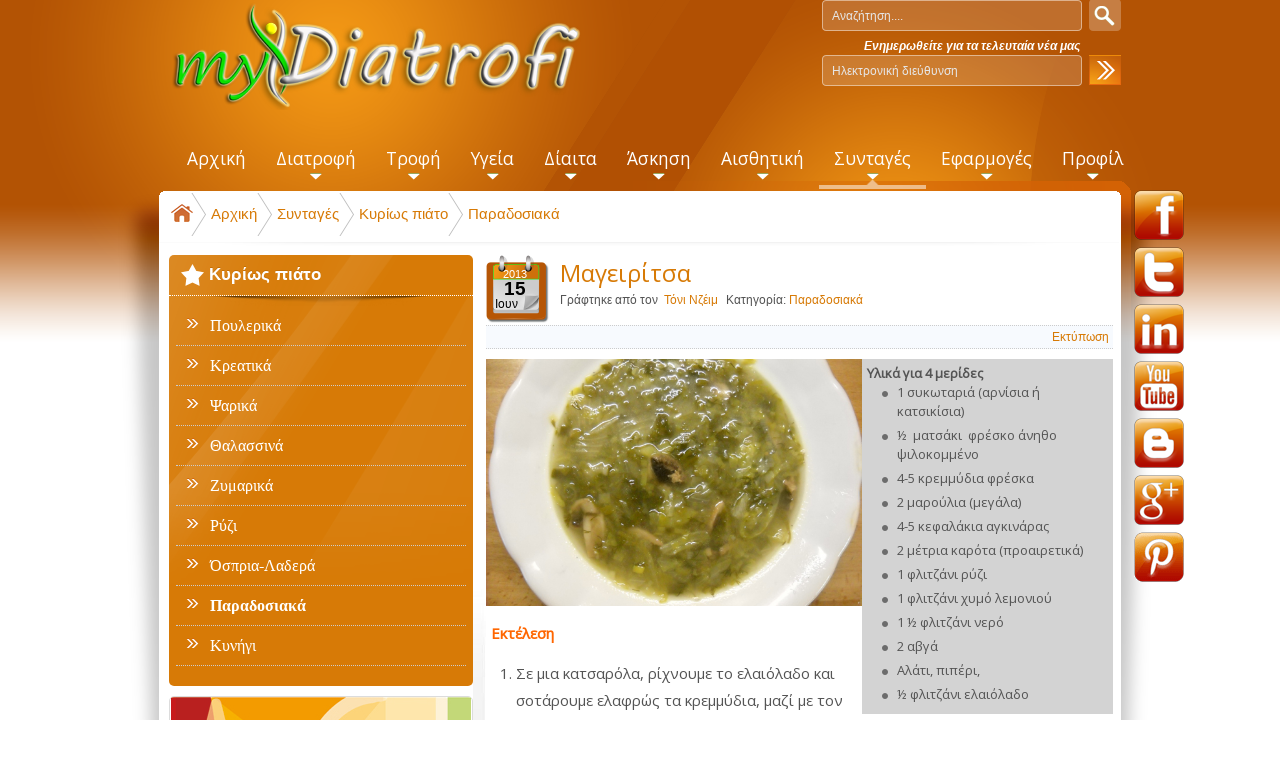

--- FILE ---
content_type: text/html; charset=utf-8
request_url: https://www.mydiatrofi.gr/syntages/kyrios-piato/paradosiaka/mageiritsa
body_size: 13420
content:
<!DOCTYPE html><html prefix="og: http://ogp.me/ns#" xmlns="http://www.w3.org/1999/xhtml" xml:lang="el-gr" lang="el-gr"><head>  <style>
html,body,div,span,h1,h2,h3,h4,h5,h6,p,a,address,img,small,strong,ol,ul,li,fieldset,form,label,table,caption,tbody,tr,th,td,menu,nav{margin: 0px;padding: 0px;border: 0px none;}
body{line-height: 1.5;}
a{color: #D77A06;text-decoration: none;}
#mobmenu:not( .mm-menu ){display: none;}
body#bd #ja-wrapper{background: url("/templates/mydiatrofi/images/bgd-wrapper.png") repeat-x scroll 0% 0% transparent;}
body#bd #ja-wrapper-inner{background: url("/templates/mydiatrofi/images/bgd-wrapper-inner.png") no-repeat scroll center top transparent;}
#ja-header{height: 116px;padding-bottom: 10px;position: relative;z-index: 10;padding: 0px;text-align: center;}
#ja-header .main{padding: 0px 0px 0px 20px;}
body.bd .main{width: 962px;max-width: 1200px;margin: 0px auto;position: relative;}
.no-display{display: none !important;}
.main .main-inner1{margin-left: -5px !important;margin-right: -5px !important;}
html[xmlns] .clearfix{display: block;}
h1.logo{width: 210px;height: auto;font-size: 250%;line-height: 1;margin-left: 5px;float: left;position: relative;z-index: 1;}
h1.logo a{background: url("/images/bt-arise/logo.png") no-repeat scroll left center transparent !important;display: block;width: 415px;height: 110px;}
h1.logo a span{position: absolute;top: -1000px;}
#ja-search{bottom: auto;right: 10px;position: absolute;}
#ja-search label{display: none;}
#ja-search .inputbox{background: url("/templates/mydiatrofi/images/bgd-search-field.png") no-repeat scroll 0% 0% transparent;float: left;width: 260px;height: 32px;line-height: 32px;padding: 0px;text-indent: 10px;color: #E6E6E6;margin-right: 7px;}
#ja-search .button{background: url("/templates/mydiatrofi/images/bgd-search-button.png") no-repeat scroll 0% 0% transparent;border: medium none;text-indent: -999px;width: 32px;height: 32px;line-height: 32px;padding: 0px;cursor: pointer;position: relative;top: -1px;overflow: hidden;}
#ja-search .moduletable_newsletter{font-weight: bold;color: #FFF;}
#ja-rightfloat{position: absolute;margin-left: 970px;margin-top: 190px;}
#ja-mainnav{height: 65px;line-height: 1;position: relative;z-index: 11;}
#ja-mainnav .main{padding-left: 35px;}
.ja-megamenu{display: none !important;}
.ja-megamenu ul.level0{margin: 0px;padding: 0px;}
.ja-megamenu ul.level0 li.mega{display: block;margin: 0px;padding: 0px;background: none repeat scroll 0% 0% transparent;float: left;}
.ja-megamenu ul.level0 li.mega a.mega{text-transform: none;font-size: 145%;font-weight: normal;color: #FFF;padding: 20px 15px 9px;display: block;line-height: normal;margin: 0px;text-decoration: none;}
.contentheading, .componentheading, h1, h2, h3, h4, h5{color: #D77A06;line-height: 1.2;font-family: sans-serif;}
#ja-topsl .main{padding: 0px;}
#ja-topsl .main-inner1{padding: 0px;border-bottom: 0px solid #CCC;margin: 0px !important;}
.ja-box{float: left;overflow: hidden;}
#ja-topsl .ja-moduletable{margin-bottom: 25px;text-align: justify;margin-top: 0px;padding-bottom: 0px;padding-top: 0px;}
#ja-topsl div.ja-moduletable h3, #ja-botsl div.ja-moduletable h3{border-bottom: 0px none;padding: 10px 0px 0px;}
#ja-topsl .moduletable_user1 h3{background: url("/templates/mydiatrofi/images/icon_1.png") no-repeat scroll left top transparent;}
#ja-topsl .moduletable_user2 h3{background: url("/templates/mydiatrofi/images/icon_2.png") no-repeat scroll left top transparent;}
#ja-topsl .moduletable_user3 h3{background: url("/templates/mydiatrofi/images/icon_3.png") no-repeat scroll left top transparent;}
#ja-container{background: url("/templates/mydiatrofi/images/bgd-bottom-rg.png") repeat-x scroll center bottom transparent;position: relative;z-index: 5;}
#ja-container .main{padding: 0px;background: url("/templates/mydiatrofi/images/bgd-bottomg.png") no-repeat scroll center bottom transparent;}
#ja-mainbody{float: left;}
#ja-right{float: right;}
#ja-topsl .moduletable_user1 h3{padding: 10px 0px 18px !important;text-align: center;}
#ja-current-content div.ja-moduletable{border: 1px solid #DCDCDC;border-radius: 5px;overflow: hidden;}
ul{list-style: outside none none;}
</style><base href="https://www.mydiatrofi.gr/syntages/kyrios-piato/paradosiaka/mageiritsa" /><meta http-equiv="content-type" content="text/html; charset=utf-8" /><meta name="keywords" content="μαγειριτσα,μαγειριτσα συνταγη,μαγειριτσα παραδοσιακη,συνταγη για μαγειριτσα,συνταγες για πασχαλινο τραπεζι" /><meta name="title" content="Μαγειρίτσα" /><meta name="author" content="Νζειμ Τονι" /><meta property="og:url" content="https://www.mydiatrofi.gr/syntages/kyrios-piato/paradosiaka/mageiritsa" /><meta property="og:title" content="Μαγειρίτσα - myDiatrofi" /><meta property="og:type" content="article" /><meta property="og:image" content="https://www.mydiatrofi.gr/media/k2/items/cache/8dc425b2acbf9c68064b8a63eae1ffbc_M.jpg" /><meta name="image" content="https://www.mydiatrofi.gr/media/k2/items/cache/8dc425b2acbf9c68064b8a63eae1ffbc_M.jpg" /><meta property="og:description" content="Μία εξαιρετική παραδοσιακή συνταγή μαγειρίτσας για την Ανάσταση με τους αγαπημένους μας." /><meta name="description" content="Μία εξαιρετική παραδοσιακή συνταγή μαγειρίτσας για την Ανάσταση με τους αγαπημένους μας." /><meta name="generator" content="Joomla! - Open Source Content Management" /><title>Μαγειρίτσα - myDiatrofi</title><link href="https://www.mydiatrofi.gr/component/search/?Itemid=668&amp;id=126:mageiritsa&amp;format=opensearch" rel="search" title="Αναζήτηση myDiatrofi" type="application/opensearchdescription+xml" />     <!--[if ie]><link href="/plugins/system/jat3/jat3/base-themes/default/css/template-ie.css" type="text/css" rel="stylesheet" /><![endif]--> <!--[if ie 7]><link href="/plugins/system/jat3/jat3/base-themes/default/css/template-ie7.css" type="text/css" rel="stylesheet" /><![endif]--> <!--[if ie 7]><link href="/templates/mydiatrofi/css/template-ie7.css" type="text/css" rel="stylesheet" /><![endif]--> <!--[if ie 8]><link href="/templates/mydiatrofi/css/template-ie8.css" type="text/css" rel="stylesheet" /><![endif]--> <!--[if ie 9]><link href="/templates/mydiatrofi/css/template-ie9.css" type="text/css" rel="stylesheet" /><![endif]--><link href="/templates/mydiatrofi/favicon.ico" rel="shortcut icon" type="image/x-icon" /><style type="text/css">
/*dynamic css body#bd,*/
	form#searchForm .button,
	.search .result-title,
	.catItemTitle,
	.itemTitle,
	.genericItemTitle,
	.itemAuthorName,
	.itemAuthorLatest h3,
	.itemCommentsCounter,
	.itemCommentsForm h3,
	#submitCommentButton,
	.userBlock h2,
	.userItemTitle,
	.item-page h1,
	.label_skitter h3,
	.pageheading,
	.ja-typo-title,
	a.ja-typo-btn-big span,
	a.ja-typo-btn-sm span,
	a.ja-typo-btn-icn span span,
	.ja-typo-legend .legend-title,
	fieldset.ja-typo-fieldset legend,
	p.readmore a,
	.k2ReadMore,
	.moduletable_featured a.readmore,
	.moduletable_featuredk2 .moduleItemReadMore,
	#ja-login .button,
	.map-bar,
	.contact-form .button,
	.btl-buttonsubmit,
	.label_skitter a.readmore,
	div.logo-text h1 a,
	div.ja-moduletable h3, div.moduletable h3,
	div.ja-module h3, div.module h3,
	h1.componentheading, .componentheading,
	.catItemTitle,
	.article-content h1,
	.article-content h2,
	.article-content h3,
	.article-content h4,
	.article-content h5,
	.article-content h6 
	{font-family: 'Open Sans';font-style:regular;;}
	#ja-splitmenu,
	#jasdl-mainnav,
	#ja-cssmenu li,
	#ja-megamenu ul.level0
	{font-family: 'Open Sans';font-style:regular;;}
	h1.componentheading, .componentheading
	{font-family: 'Open Sans';font-style:regular;;}
	.contentheading,
	h1,h2,h3,h4,h5,
	.article-content h1,
	.article-content h2,
	.article-content h3,
	.article-content h4,
	.article-content h5,
	.article-content h6 
	{font-family: 'Open Sans';font-style:regular;; }
	div.ja-moduletable h3, div.moduletable h3,
	div.ja-module h3, div.module h3
	{font-family: 'Open Sans';font-style:regular;;}

	body.bd .main {width: 962px;}
	body.bd #ja-wrapper {min-width: 962px;}
</style>  </head><body id="bd" class="bd fs3 com_k2"> <div id="fb-root"></div>  <div id="ja-wrapper"><div id="ja-wrapper-inner"> <a id="Top"></a> <div id="ja-header" class="wrap "><div class="main"><div class="main-inner1 clearfix"><h1 class="logo"> <a href="/" title="myDiatrofi"><span>myDiatrofi</span></a> </h1><div id="ja-search"><form action="/syntages/kyrios-piato/paradosiaka" method="post"><div class="search"> <label for="mod-search-searchword">Αναζήτηση...</label><input name="searchword" id="mod-search-searchword" maxlength="20" class="inputbox" type="text" size="20" value="Αναζήτηση...." onblur="if (this.value=='') this.value='Αναζήτηση....';" onfocus="if (this.value=='Αναζήτηση....') this.value='';" /><input type="submit" value="" class="button" onclick="this.form.searchword.focus();"/> <input type="hidden" name="task" value="search" /> <input type="hidden" name="option" value="com_search" /> <input type="hidden" name="Itemid" value="669" /> </div></form><div class="acymailing_module moduletable_newsletter" id="acymailing_module_formAcymailing11102"><div class="acymailing_fulldiv" id="acymailing_fulldiv_formAcymailing11102" ><form id="formAcymailing11102" action="/syntages/kyrios-piato/paradosiaka" onsubmit="return submitacymailingform('optin','formAcymailing11102')" method="post" name="formAcymailing11102"  ><div class="acymailing_module_form" ><div class="acymailing_introtext"><i>Ενημερωθείτε για τα τελευταία νέα μας</i></div><div class="acymailing_form"><p class="onefield fieldacyemail" id="field_email_formAcymailing11102"> <span class="acyfield_email acy_requiredField"><input id="user_email_formAcymailing11102" onfocus="if(this.value == 'Ηλεκτρονική διεύθυνση') this.value = '';" onblur="if(this.value=='') this.value='Ηλεκτρονική διεύθυνση';" class="inputbox" type="text" name="user[email]" style="width:260px" value="Ηλεκτρονική διεύθυνση" title="Ηλεκτρονική διεύθυνση" /></span> </p><p class="acysubbuttons"> <input class="button subbutton btn btn-primary" type="submit" value="Εγγραφή" name="Submit" onclick="try{ return submitacymailingform('optin','formAcymailing11102'); }catch(err){alert('The form could not be submitted '+err);return false;}"/> </p></div><input type="hidden" name="ajax" value="0"/> <input type="hidden" name="ctrl" value="sub"/> <input type="hidden" name="task" value="notask"/> <input type="hidden" name="redirect" value="https%3A%2F%2Fwww.mydiatrofi.gr%2Fsyntages%2Fkyrios-piato%2Fparadosiaka%2Fmageiritsa"/> <input type="hidden" name="redirectunsub" value="https%3A%2F%2Fwww.mydiatrofi.gr%2Fsyntages%2Fkyrios-piato%2Fparadosiaka%2Fmageiritsa"/> <input type="hidden" name="option" value="com_acymailing"/> <input type="hidden" name="hiddenlists" value="1"/> <input type="hidden" name="acyformname" value="formAcymailing11102" /> </div></form></div></div></div><div id="ja-rightfloat"><div class="custom moduletable_social" ><p><a href="http://www.facebook.com/pages/myDiatrofi/532302703494697" target="_blank" class="social-f">facebook</a><a href="http://twitter.com/myDiatrofi" target="_blank" class="social-t">twitter</a><a href="http://www.linkedin.com/pub/toni-njeim/64/675/779" target="_blank" class="social-l">linkedin</a><a href="http://www.youtube.com/user/myDiatrofi" target="_blank" class="social-y">youtube</a><a href="http://mydiatrofigr.blogspot.gr/" target="_blank" class="social-b">blogspot</a> <a href="http://plus.google.com/+MydiatrofiGr1" target="_blank" rel="publisher" class="social-g">googleplus</a> <a href="http://gr.pinterest.com/mydiatrofi/" target="_blank" class="social-p">pinterest</a></p></div></div></div></div></div><div id="ja-mainnav" class="wrap "><div class="main"><div class="main-inner1 clearfix"><div class="ja-megamenu clearfix" id="ja-megamenu"><ul class="megamenu level0"><li class="mega first"><a href="https://www.mydiatrofi.gr/" class="mega first" id="menu435" title="Αρχική"><span class="menu-title">Αρχική</span></a></li><li class="mega haschild"><a href="/diatrofi" class="mega haschild" id="menu294" title="Διατροφή"><span class="menu-title">Διατροφή</span></a><div class="childcontent cols1 "><div class="childcontent-inner-wrap"><div class="childcontent-inner clearfix"><div class="megacol column1 first" style="width: 200px;"><ul class="megamenu level1"><li class="mega first"><a href="/diatrofi/egkymosyni-thilasmos" class="mega first" id="menu519" title="Εγκυμοσύνη-Θηλασμός"><span class="menu-title">Εγκυμοσύνη-Θηλασμός</span></a></li><li class="mega"><a href="/diatrofi/vrefos-paidi" class="mega" id="menu520" title="Βρέφος-Παιδί"><span class="menu-title">Βρέφος-Παιδί</span></a></li><li class="mega"><a href="/diatrofi/efiveia" class="mega" id="menu521" title="Εφηβεία"><span class="menu-title">Εφηβεία</span></a></li><li class="mega last"><a href="/diatrofi/triti-ilikia" class="mega last" id="menu522" title="Τρίτη Ηλικία"><span class="menu-title">Τρίτη Ηλικία</span></a></li></ul></div></div></div></div></li><li class="mega haschild"><a href="/trofi" class="mega haschild" id="menu479" title="Τροφή"><span class="menu-title">Τροφή</span></a><div class="childcontent cols1 "><div class="childcontent-inner-wrap"><div class="childcontent-inner clearfix"><div class="megacol column1 first" style="width: 200px;"><ul class="megamenu level1"><li class="mega first haschild"><a href="/trofi/trofima" class="mega first haschild" id="menu233" title="Τρόφιμα"><span class="menu-title">Τρόφιμα</span></a><div class="childcontent cols1 "><div class="childcontent-inner-wrap"><div class="childcontent-inner clearfix"><div class="megacol column1 first" style="width: 200px;"><ul class="megamenu level2"><li class="mega first"><a href="/trofi/trofima/frouta" class="mega first" id="menu445" title="Φρούτα"><span class="menu-title">Φρούτα</span></a></li><li class="mega"><a href="/trofi/trofima/laxanika" class="mega" id="menu238" title="Λαχανικά"><span class="menu-title">Λαχανικά</span></a></li><li class="mega"><a href="/trofi/trofima/kreas-poulerika-thalassina" class="mega" id="menu446" title="Κρέας-Πουλερικά-Θαλασσινά"><span class="menu-title">Κρέας-Πουλερικά-Θαλασσινά</span></a></li><li class="mega"><a href="/trofi/trofima/lipi-elaia" class="mega" id="menu509" title="Λίπη-Έλαια"><span class="menu-title">Λίπη-Έλαια</span></a></li><li class="mega"><a href="/trofi/trofima/galaktokomika" class="mega" id="menu510" title="Γαλακτοκομικά"><span class="menu-title">Γαλακτοκομικά</span></a></li><li class="mega"><a href="/trofi/trofima/amyloyxa" class="mega" id="menu511" title="Αμυλούχα"><span class="menu-title">Αμυλούχα</span></a></li><li class="mega"><a href="/trofi/trofima/votana-baxarika" class="mega" id="menu512" title="Βότανα-Μπαχαρικά"><span class="menu-title">Βότανα-Μπαχαρικά</span></a></li><li class="mega last"><a href="/trofi/trofima/rofimata" class="mega last" id="menu513" title="Ροφήματα"><span class="menu-title">Ροφήματα</span></a></li></ul></div></div></div></div></li><li class="mega"><a href="/trofi/asfaleia-trofimon" class="mega" id="menu514" title="Ασφάλεια Τροφίμων"><span class="menu-title">Ασφάλεια Τροφίμων</span></a></li><li class="mega"><a href="/trofi/prostheta-syntiritika" class="mega" id="menu785" title="Πρόσθετα-Συντηρητικά"><span class="menu-title">Πρόσθετα-Συντηρητικά</span></a></li><li class="mega haschild"><a href="/trofi/threptika-systatika" class="mega haschild" id="menu515" title="Θρεπτικά Συστατικά"><span class="menu-title">Θρεπτικά Συστατικά</span></a><div class="childcontent cols1 "><div class="childcontent-inner-wrap"><div class="childcontent-inner clearfix"><div class="megacol column1 first" style="width: 200px;"><ul class="megamenu level2"><li class="mega first"><a href="/trofi/threptika-systatika/makrothreptika-systatika" class="mega first" id="menu516" title="Μακροθρεπτικά Συστατικά"><span class="menu-title">Μακροθρεπτικά Συστατικά</span></a></li><li class="mega"><a href="/trofi/threptika-systatika/vitamines" class="mega" id="menu517" title="Βιταμίνες"><span class="menu-title">Βιταμίνες</span></a></li><li class="mega last"><a href="/trofi/threptika-systatika/metalla-ixnostoixeia" class="mega last" id="menu518" title="Μέταλλα - Ιχνοστοιχεία"><span class="menu-title">Μέταλλα - Ιχνοστοιχεία</span></a></li></ul></div></div></div></div></li><li class="mega last"><a href="/trofi/glykantikes-ousies" class="mega last" id="menu787" title="Γλυκαντικές ουσίες"><span class="menu-title">Γλυκαντικές ουσίες</span></a></li></ul></div></div></div></div></li><li class="mega haschild"><a href="/ygeia" class="mega haschild" id="menu523" title="Υγεία"><span class="menu-title">Υγεία</span></a><div class="childcontent cols1 "><div class="childcontent-inner-wrap"><div class="childcontent-inner clearfix"><div class="megacol column1 first" style="width: 200px;"><ul class="megamenu level1"><li class="mega first"><a href="/ygeia/kardia" class="mega first" id="menu524" title="Καρδιά"><span class="menu-title">Καρδιά</span></a></li><li class="mega"><a href="/ygeia/diavitis" class="mega" id="menu525" title="Διαβήτης"><span class="menu-title">Διαβήτης</span></a></li><li class="mega"><a href="/ygeia/peptiko" class="mega" id="menu526" title="Πεπτικό"><span class="menu-title">Πεπτικό</span></a></li><li class="mega"><a href="/ygeia/nefra" class="mega" id="menu779" title="Νεφρά"><span class="menu-title">Νεφρά</span></a></li><li class="mega"><a href="/ygeia/osta" class="mega" id="menu527" title="Οστά"><span class="menu-title">Οστά</span></a></li><li class="mega"><a href="/ygeia/psyxologia" class="mega" id="menu528" title="Ψυχολογία"><span class="menu-title">Ψυχολογία</span></a></li><li class="mega last"><a href="/ygeia/alles-pathiseis" class="mega last" id="menu529" title="Άλλες παθήσεις"><span class="menu-title">Άλλες παθήσεις</span></a></li></ul></div></div></div></div></li><li class="mega haschild"><a href="/diaita" class="mega haschild" id="menu530" title="Δίαιτα"><span class="menu-title">Δίαιτα</span></a><div class="childcontent cols1 "><div class="childcontent-inner-wrap"><div class="childcontent-inner clearfix"><div class="megacol column1 first" style="width: 200px;"><ul class="megamenu level1"><li class="mega first"><a href="/diaita/symvoules-diaitas" class="mega first" id="menu531" title="Συμβουλές Δίαιτας"><span class="menu-title">Συμβουλές Δίαιτας</span></a></li><li class="mega"><a href="/diaita/diatrofikoi-mythoi" class="mega" id="menu532" title="Διατροφικοί Μύθοι"><span class="menu-title">Διατροφικοί Μύθοι</span></a></li><li class="mega"><a href="/diaita/symvouli-tou-mina" class="mega" id="menu533" title="Συμβουλή του Μήνα"><span class="menu-title">Συμβουλή του Μήνα</span></a></li><li class="mega"><a href="/diaita/apantiseis-eidikon" class="mega" id="menu647" title="Απαντήσεις ειδικών"><span class="menu-title">Απαντήσεις ειδικών</span></a></li><li class="mega last"><a href="/diaita/sympliromata-adynatismatos" class="mega last" id="menu786" title="Συμπληρώματα Αδυνατίσματος"><span class="menu-title">Συμπληρώματα Αδυνατίσματος</span></a></li></ul></div></div></div></div></li><li class="mega haschild"><a href="/askisi" class="mega haschild" id="menu534" title="Άσκηση"><span class="menu-title">Άσκηση</span></a><div class="childcontent cols1 "><div class="childcontent-inner-wrap"><div class="childcontent-inner clearfix"><div class="megacol column1 first" style="width: 200px;"><ul class="megamenu level1"><li class="mega first"><a href="/askisi/sports-athlimata" class="mega first" id="menu535" title="Sports - Αθλήματα"><span class="menu-title">Sports - Αθλήματα</span></a></li><li class="mega"><a href="/askisi/fitness-fysiki-katastasi" class="mega" id="menu536" title="Fitness - Φυσική κατάσταση"><span class="menu-title">Fitness - Φυσική κατάσταση</span></a></li><li class="mega"><a href="/askisi/health-ygeia" class="mega" id="menu537" title="Health - Υγεία"><span class="menu-title">Health - Υγεία</span></a></li><li class="mega last"><a href="/askisi/athlitiki-diatrofi-sympliromata" class="mega last" id="menu538" title="Αθλητική Διατροφή - Συμπληρώματα"><span class="menu-title">Αθλητική Διατροφή - Συμπληρώματα</span></a></li></ul></div></div></div></div></li><li class="mega haschild"><a href="/aisthitiki" class="mega haschild" id="menu540" title="Αισθητική"><span class="menu-title">Αισθητική</span></a><div class="childcontent cols1 "><div class="childcontent-inner-wrap"><div class="childcontent-inner clearfix"><div class="megacol column1 first" style="width: 200px;"><ul class="megamenu level1"><li class="mega first"><a href="/aisthitiki/prosopo" class="mega first" id="menu541" title="Πρόσωπο"><span class="menu-title">Πρόσωπο</span></a></li><li class="mega last"><a href="/aisthitiki/soma" class="mega last" id="menu542" title="Σώμα"><span class="menu-title">Σώμα</span></a></li></ul></div></div></div></div></li><li class="mega haschild active"><a href="/syntages" class="mega haschild active" id="menu543" title="Συνταγές"><span class="menu-title">Συνταγές</span></a><div class="childcontent cols1 "><div class="childcontent-inner-wrap"><div class="childcontent-inner clearfix"><div class="megacol column1 first" style="width: 200px;"><ul class="megamenu level1"><li class="mega first"><a href="/syntages/light" class="mega first" id="menu544" title="Light"><span class="menu-title">Light</span></a></li><li class="mega"><a href="/syntages/laxanika" class="mega" id="menu549" title="Σαλάτες"><span class="menu-title">Σαλάτες</span></a></li><li class="mega haschild active"><a href="/syntages/kyrios-piato" class="mega haschild active" id="menu706" title="Κυρίως πιάτο"><span class="menu-title">Κυρίως πιάτο</span></a><div class="childcontent cols1 "><div class="childcontent-inner-wrap"><div class="childcontent-inner clearfix"><div class="megacol column1 first" style="width: 200px;"><ul class="megamenu level2"><li class="mega first"><a href="/syntages/kyrios-piato/poulerika" class="mega first" id="menu547" title="Πουλερικά"><span class="menu-title">Πουλερικά</span></a></li><li class="mega"><a href="/syntages/kyrios-piato/kreatika" class="mega" id="menu548" title="Κρεατικά"><span class="menu-title">Κρεατικά</span></a></li><li class="mega"><a href="/syntages/kyrios-piato/psarika" class="mega" id="menu759" title="Ψαρικά"><span class="menu-title">Ψαρικά</span></a></li><li class="mega"><a href="/syntages/kyrios-piato/thalassina" class="mega" id="menu546" title="Θαλασσινά"><span class="menu-title">Θαλασσινά</span></a></li><li class="mega"><a href="/syntages/kyrios-piato/zymarika" class="mega" id="menu550" title="Ζυμαρικά"><span class="menu-title">Ζυμαρικά</span></a></li><li class="mega"><a href="/syntages/kyrios-piato/ryzi" class="mega" id="menu758" title="Ρύζι"><span class="menu-title">Ρύζι</span></a></li><li class="mega"><a href="/syntages/kyrios-piato/ospria-ladera" class="mega" id="menu612" title="Όσπρια-Λαδερά"><span class="menu-title">Όσπρια-Λαδερά</span></a></li><li class="mega active"><a href="/syntages/kyrios-piato/paradosiaka" class="mega active" id="menu668" title="Παραδοσιακά"><span class="menu-title">Παραδοσιακά</span></a></li><li class="mega last"><a href="/syntages/kyrios-piato/kynigi" class="mega last" id="menu760" title="Κυνήγι"><span class="menu-title">Κυνήγι</span></a></li></ul></div></div></div></div></li><li class="mega"><a href="/syntages/zymes-psomia" class="mega" id="menu545" title="Ζύμες-Ψωμιά"><span class="menu-title">Ζύμες-Ψωμιά</span></a></li><li class="mega haschild"><a href="/syntages/glyka" class="mega haschild" id="menu551" title="Γλυκά"><span class="menu-title">Γλυκά</span></a><div class="childcontent cols1 "><div class="childcontent-inner-wrap"><div class="childcontent-inner clearfix"><div class="megacol column1 first" style="width: 200px;"><ul class="megamenu level2"><li class="mega first"><a href="/syntages/glyka/diaitis-elafria" class="mega first" id="menu766" title="Διαίτης/Ελαφριά"><span class="menu-title">Διαίτης/Ελαφριά</span></a></li><li class="mega"><a href="/syntages/glyka/diavitikoys" class="mega" id="menu767" title="Διαβητικούς"><span class="menu-title">Διαβητικούς</span></a></li><li class="mega"><a href="/syntages/glyka/koutalioy-marmelades" class="mega" id="menu768" title="Κουταλιού/Μαρμελάδες"><span class="menu-title">Κουταλιού/Μαρμελάδες</span></a></li><li class="mega"><a href="/syntages/glyka/zymis-me-fyllo" class="mega" id="menu769" title="Ζύμης/με φύλλο"><span class="menu-title">Ζύμης/με φύλλο</span></a></li><li class="mega"><a href="/syntages/glyka/me-froyta" class="mega" id="menu770" title="Με φρούτα"><span class="menu-title">Με φρούτα</span></a></li><li class="mega"><a href="/syntages/glyka/keik" class="mega" id="menu771" title="Κέικ"><span class="menu-title">Κέικ</span></a></li><li class="mega"><a href="/syntages/glyka/kremes-psygeiou" class="mega" id="menu772" title="Κρέμες/Ψυγείου"><span class="menu-title">Κρέμες/Ψυγείου</span></a></li><li class="mega"><a href="/syntages/glyka/biskota-koulourakia" class="mega" id="menu773" title="Μπισκότα/Κουλουράκια"><span class="menu-title">Μπισκότα/Κουλουράκια</span></a></li><li class="mega"><a href="/syntages/glyka/pagota-granites-sormpe" class="mega" id="menu774" title="Παγωτά/Γρανίτες/Σορμπέ"><span class="menu-title">Παγωτά/Γρανίτες/Σορμπέ</span></a></li><li class="mega"><a href="/syntages/glyka/siropiasta-nistisima" class="mega" id="menu775" title="Σιροπιαστά/Νηστίσιμα"><span class="menu-title">Σιροπιαστά/Νηστίσιμα</span></a></li><li class="mega"><a href="/syntages/glyka/me-sokolata" class="mega" id="menu776" title="Με σοκολάτα"><span class="menu-title">Με σοκολάτα</span></a></li><li class="mega"><a href="/syntages/glyka/toyrtes-kormoi" class="mega" id="menu777" title="Τούρτες/Κορμοί"><span class="menu-title">Τούρτες/Κορμοί</span></a></li><li class="mega last"><a href="/syntages/glyka/diafora-glyka" class="mega last" id="menu778" title="Διάφορα γλυκά"><span class="menu-title">Διάφορα γλυκά</span></a></li></ul></div></div></div></div></li><li class="mega"><a href="/syntages/ayga-omeletes" class="mega" id="menu761" title="Αυγά-Ομελέτες"><span class="menu-title">Αυγά-Ομελέτες</span></a></li><li class="mega"><a href="/syntages/proino" class="mega" id="menu762" title="Πρωινό"><span class="menu-title">Πρωινό</span></a></li><li class="mega"><a href="/syntages/athlitikes" class="mega" id="menu692" title="Αθλητικές"><span class="menu-title">Αθλητικές</span></a></li><li class="mega"><a href="/syntages/santouits-tost" class="mega" id="menu763" title="Σάντουιτς-Τοστ"><span class="menu-title">Σάντουιτς-Τοστ</span></a></li><li class="mega"><a href="/syntages/pitses-pites" class="mega" id="menu764" title="Πίτσες-Πίτες"><span class="menu-title">Πίτσες-Πίτες</span></a></li><li class="mega"><a href="/syntages/orektika-synodeftika" class="mega" id="menu702" title="Ορεκτικά / Συνοδευτικά"><span class="menu-title">Ορεκτικά / Συνοδευτικά</span></a></li><li class="mega"><a href="/syntages/soypes" class="mega" id="menu704" title="Σούπες"><span class="menu-title">Σούπες</span></a></li><li class="mega"><a href="/syntages/saltses-marinades" class="mega" id="menu691" title="Σάλτσες / Μαρινάδες"><span class="menu-title">Σάλτσες / Μαρινάδες</span></a></li><li class="mega"><a href="/syntages/vegan-xortofagia" class="mega" id="menu765" title="Vegan-Χορτοφαγία "><span class="menu-title">Vegan-Χορτοφαγία </span></a></li><li class="mega"><a href="/syntages/vrefikes-paidikes" class="mega" id="menu705" title="Βρεφικές/Παιδικές"><span class="menu-title">Βρεφικές/Παιδικές</span></a></li><li class="mega last"><a href="/syntages/pota-rofimata" class="mega last" id="menu703" title="Ποτά / Ροφήματα"><span class="menu-title">Ποτά / Ροφήματα</span></a></li></ul></div></div></div></div></li><li class="mega haschild"><a class="mega haschild" id="menu637" title="Εφαρμογές"><span class="menu-title">Εφαρμογές</span></a><div class="childcontent cols1 "><div class="childcontent-inner-wrap"><div class="childcontent-inner clearfix"><div class="megacol column1 first" style="width: 200px;"><ul class="megamenu level1"><li class="mega first"><a href="/efarmoges/ypologismos-bmi" class="mega first" id="menu639" title="Υπολογισμός ΒΜΙ "><span class="menu-title">Υπολογισμός ΒΜΙ </span></a></li><li class="mega"><a href="/efarmoges/ypologismos-bmr" class="mega" id="menu641" title="Υπολογισμός ΒΜR "><span class="menu-title">Υπολογισμός ΒΜR </span></a></li><li class="mega"><a href="/efarmoges/megethos-meridas" class="mega" id="menu640" title="Μέγεθος μερίδας"><span class="menu-title">Μέγεθος μερίδας</span></a></li><li class="mega last"><a href="/efarmoges/media" class="mega last" id="menu671" title="Media"><span class="menu-title">Media</span></a></li></ul></div></div></div></div></li><li class="mega last haschild"><a class="mega last haschild" id="menu552" title="Προφίλ"><span class="menu-title">Προφίλ</span></a><div class="childcontent cols1 "><div class="childcontent-inner-wrap"><div class="childcontent-inner clearfix"><div class="megacol column1 first" style="width: 200px;"><ul class="megamenu level1"><li class="mega first"><a href="/profil/epikoinonia" class="mega first" id="menu439" title="Επικοινωνία"><span class="menu-title">Επικοινωνία</span></a></li><li class="mega"><a href="/profil/epistimoniki-omada" class="mega" id="menu613" title="Επιστημονική Ομάδα"><span class="menu-title">Επιστημονική Ομάδα</span></a></li><li class="mega"><a href="/profil/ypiresies-grafeion" class="mega" id="menu642" title="Υπηρεσίες Γραφείων"><span class="menu-title">Υπηρεσίες Γραφείων</span></a></li><li class="mega last"><a href="/profil/taftotita-tou-mydiatrofi-gr" class="mega last" id="menu644" title="Ταυτότητα του myDiatrofi.gr"><span class="menu-title">Ταυτότητα του myDiatrofi.gr</span></a></li></ul></div></div></div></div></li></ul></div>  <ul class="no-display"> <li><a href="#ja-content" title="Skip to content">Skip to content</a></li> </ul> </div> </div> </div><div id="ja-breadcrumbs" class="wrap "><div class="main clearfix"><div class="breadcrumbs"><div class="breadcrumbs-block"> <a href="/" class="pathway home">Αρχική</a> <img src="/media/system/images/arrow.png" alt="" /> <a href="/syntages" class="pathway">Συνταγές</a> <img src="/media/system/images/arrow.png" alt="" /> <a href="/syntages/kyrios-piato" class="pathway">Κυρίως πιάτο</a> <img src="/media/system/images/arrow.png" alt="" /> <a href="/syntages/kyrios-piato/paradosiaka" class="pathway">Παραδοσιακά</a></div></div></div></div><div id="ja-slideshow" class="wrap "><div class="main clearfix"><div class="bannergroup banner_hor"> </div> </div> </div><div id="ja-container" class="wrap ja-l1"><div class="main"><div class="main-inner1 clearfix"><div id="ja-mainbody" style="width:100%"><div id="ja-main" style="width:65.8%"><div class="inner clearfix"><div id="system-message-container"> </div><div id="ja-contentwrap" class="clearfix "><div id="ja-content" class="column" style="width:100%"><div id="ja-current-content" class="column" style="width:100%"><div id="ja-content-main" class="ja-content-main clearfix"> <span id="startOfPageId126"></span> <div id="k2Container" class="itemView"><div class="itemHeader"><div class="article-date"> <span class="itemDateCreated"><p class="y">2013</p><p class="d">15</p><p class="m">Ιουν</p></span> </div><h2 class="itemTitle"> Μαγειρίτσα </h2> <span class="itemAuthor"> Γράφτηκε από τον&nbsp; <a rel="author" href="/syntages/kyrios-piato/paradosiaka/author/42-τόνινζέιμ">Τόνι Νζέιμ</a> </span> <span class="itemCategory"> Κατηγορία: <a href="/syntages/kyrios-piato/paradosiaka">Παραδοσιακά</a> </span> </div><div class="itemToolbar"><ul> <li> <a class="itemPrintLink" rel="nofollow" href="/syntages/kyrios-piato/paradosiaka/mageiritsa?tmpl=component&amp;print=1" onclick="window.open(this.href,'printWindow','width=900,height=600,location=no,menubar=no,resizable=yes,scrollbars=yes'); return false;"> <span>Εκτύπωση</span> </a> </li> </ul><div class="clr"></div></div><div class="itemBody"><div class="itemFullText"><div><div class="recp_leftcol"><img src="/images/mageiritsa2.jpg" alt="mageiritsa2" /> <div class="recp_text"><p><span style="color: #ff6600;"><strong>Εκτέλεση</strong></span></p></div><ol> <li class="recp_text">Σε μια κατσαρόλα, ρίχνουμε το ελαιόλαδο και σοτάρουμε ελαφρώς τα κρεμμύδια, μαζί με τον άνηθο και προσθέτουμε την ψιλοκομμένη συκωταριά να σωταριστούν, κατόπιν προσθέτουμε τα μαρούλια, τα κεφαλάκια αγκινάρας και τα καρότα αφού τα έχουμε ψιλοκόψει, και τα ανακατεύουμε κατά διαστήματα. &nbsp;</li> <li class="recp_text">Χαμηλώνουμε τη θερμοκρασία και αφήνουμε το μίγμα να βράσει, για 40 λεπτά. Προσθέτουμε αλάτι και πιπέρι.</li> <li class="recp_text">Στη συνέχεια, προσθέτουμε το ρύζι μαζί με ένα ποτήρι νερό. Μόλις βράσει το ρύζι ρίχνουμε το λεμόνι και τα αυγά (χτυπημένα) και το ¨αυγοκόβουμε¨, αφού πρώτα έχουμε αποσύρει το σκεύος από την εστία και το ανακατεύουμε καλά.</li> <li class="recp_text">Η μαγειρίτσα μας, είναι έτοιμη για σερβίρισμα.</li> </ol></div><div class="recp_rightcol"><div class="recp_ingr"><strong>Υλικά για 4 μερίδες</strong> <ul> <li>1 συκωταριά (αρνίσια ή κατσικίσια)</li> <li>½&nbsp; ματσάκι&nbsp; φρέσκο άνηθο ψιλοκομμένο</li> <li>4-5 κρεμμύδια φρέσκα</li> <li>2 μαρούλια (μεγάλα)</li> <li>4-5 κεφαλάκια αγκινάρας</li> <li>2 μέτρια καρότα (προαιρετικά)</li> <li>1 φλιτζάνι ρύζι</li> <li>1 φλιτζάνι χυμό λεμονιού</li> <li>1 ½ φλιτζάνι νερό</li> <li>2 αβγά</li> <li>Αλάτι, πιπέρι,</li> <li>½ φλιτζάνι ελαιόλαδο</li> </ul> </div><div class="recp_tips"><div><p><span style="color: #000000;">Η συκωταριά είναι ακατάλληλη να τη φάτε όταν:<br />- έχει άσχημη μυρωδιά<br />- δεν ειναι σφριγηλή και σκληρή<br />- είναι αλλοιωμένη<br />- είναι καλυμμένη με κολώδη ουσία</span></p></div></div><div class="recp_nutri"><table> <tbody> <tr><th colspan="3">Διατροφικά στοιχεία</th></tr> <tr> <td style="text-align: left;"><span style="color: #000000;">Ποσότητα ανά μερίδα</span></td> <td style="text-align: right;"><span style="color: #000000;">300</span></td> <td style="text-align: left;"><span style="color: #000000;">γρ.</span></td> </tr> <tr> <td style="text-align: left;"><span style="color: #000000;">Ενέργεια</span></td> <td style="text-align: right;"><span style="color: #000000;">625</span></td> <td style="text-align: left;"><span style="color: #000000;">kcal</span></td> </tr> <tr> <td style="text-align: left;"><span style="color: #000000;">Πρωτεΐνες</span></td> <td style="text-align: right;"><span style="color: #000000;">46</span></td> <td style="text-align: left;"><span style="color: #000000;">γρ.</span></td> </tr> <tr> <td style="text-align: left;"><span style="color: #000000;">Υδατάνθρακες</span></td> <td style="text-align: right;"><span style="color: #000000;">14</span></td> <td style="text-align: left;"><span style="color: #000000;">γρ.</span></td> </tr> <tr> <td style="text-align: left;"><span style="color: #000000;">Λιπαρά</span></td> <td style="text-align: right;"><span style="color: #000000;">43</span></td> <td style="text-align: left;"><span style="color: #000000;">γρ.</span></td> </tr> <tr> <td style="text-align: left;"><span style="color: #000000;">Χοληστερίνη</span></td> <td style="text-align: right;"><span style="color: #000000;">20</span></td> <td style="text-align: left;"><span style="color: #000000;">mg</span></td> </tr> <tr class="recp_lastrow"> <td style="text-align: left;"><span style="color: #000000;">Νάτριο</span></td> <td style="text-align: right;"><span style="color: #000000;">191</span></td> <td style="text-align: left;"><span style="color: #000000;">mg</span></td> </tr> </tbody> </table> <img src="/images/myDiatrofi8.png" alt="myDiatrofi8" /></div></div></div></div><div class="clr"></div><div class="clr"></div></div><div class="itemSocialSharing"><div class="itemTwitterButton"> <a href="https://twitter.com/share" class="twitter-share-button" data-count="horizontal" >Tweet</a> </div><div class="itemFacebookButton"><div id="fb-root"></div>  <div class="fb-like" data-layout="button_count" data-action="like" data-show-faces="false" data-share="true" ></div></div><div class="itemGooglePlusOneButton"> <g:plusone annotation="inline"  width="120"></g:plusone>  </div><div class="clr"></div></div><div class="itemLinks"><div class="clr"></div></div><div class="itemAuthorBlock"> <img class="itemAuthorAvatar" src="/media/k2/users/2.jpg" alt="&Tau;ό&nu;&iota; &Nu;&zeta;έ&iota;&mu;" /> <div class="itemAuthorDetails"><h3 class="itemAuthorName"> <a rel="author" href="/syntages/kyrios-piato/paradosiaka/author/42-τόνινζέιμ">Τόνι Νζέιμ</a> </h3><p><p>Διαιτολόγος-Διατροφολόγος</p></p> <span class="itemAuthorUrl"><a rel="me" href="http://www.mydiatrofi.gr/index.php/profil/epistimoniki-omada/13-toni-nzeim">Προφίλ</a></span> <div class="clr"></div></div><div class="clr"></div></div><div class="itemAuthorLatest"><h3>Τελευταία άρθρα από τον/την Τόνι Νζέιμ</h3><ul> <li class="even"> <a href="/diaita/symvouli-tou-mina/proino-geyma-ksekiniste-ti-mera-sas-dynamika">Πρωινό γεύμα: Ξεκινήστε τη μέρα σας δυναμικά</a> </li> <li class="odd"> <a href="/diaita/symvouli-tou-mina/kourampie-i-melomakarono-ti-na-protimiso">Κουραμπιέ ή Μελομακάρονο.. Τι να προτιμήσω;</a> </li> <li class="even"> <a href="/trofi/trofima/lipi-elaia/avokanto-thermides-vitamines-kai-idiotites">Αβοκάντο θερμίδες, βιταμίνες και ιδιότητες</a> </li> <li class="odd"> <a href="/trofi/trofima/frouta/damaskina-vanilies-idiotites-thermides-threptika-systatika">Δαμάσκηνα-βανίλιες ιδιότητες, θερμίδες & θρεπτικά συστατικά</a> </li> <li class="even"> <a href="/diaita/symvouli-tou-mina/ti-na-prosexoume-otan-agorazoume-pagoto">Τι να προσέχουμε όταν αγοράζουμε παγωτό</a> </li> </ul><div class="clr"></div></div><div class="clr"></div><div class="itemNavigation"> <span class="itemNavigationTitle">Περισσότερα σε αυτή την κατηγορία:</span> <a class="itemNext" href="/syntages/kyrios-piato/paradosiaka/spanakoryzo"> Σπανακόρυζο &raquo; </a> </div><div class="clr"></div></div></div></div></div></div></div></div><div id="ja-left" class="column sidebar" style="width:34.2%"><div class="ja-colswrap clearfix ja-l1"><div id="ja-left1" class="ja-col  column" style="width:100%"><div class="ja-moduletable moduletable_menulast moduletable_spotline  clearfix" id="Mod185"><h3><span>Κυρίως πιάτο</span></h3><div class="ja-box-ct clearfix"><ul class="menu"> <li class="item-547"><a href="/syntages/kyrios-piato/poulerika" >Πουλερικά</a></li><li class="item-548"><a href="/syntages/kyrios-piato/kreatika" >Κρεατικά</a></li><li class="item-759"><a href="/syntages/kyrios-piato/psarika" >Ψαρικά</a></li><li class="item-546"><a href="/syntages/kyrios-piato/thalassina" >Θαλασσινά</a></li><li class="item-550"><a href="/syntages/kyrios-piato/zymarika" >Ζυμαρικά</a></li><li class="item-758"><a href="/syntages/kyrios-piato/ryzi" >Ρύζι</a></li><li class="item-612"><a href="/syntages/kyrios-piato/ospria-ladera" >Όσπρια-Λαδερά</a></li><li class="item-668 current active"><a href="/syntages/kyrios-piato/paradosiaka" >Παραδοσιακά</a></li><li class="item-760"><a href="/syntages/kyrios-piato/kynigi" >Κυνήγι</a></li></ul></div></div><div class="ja-moduletable moduletable banner_ver  clearfix" id="Mod151"><div class="ja-box-ct clearfix"><div class="bannergroup banner_ver"><div class="banneritem"> <a href="/component/banners/click/22" target="_blank" title="Macoo"> <img src="https://www.mydiatrofi.gr/images/banners/macoo_small.jpg" alt="Macoo" width ="300" height ="250" /> </a> <div class="clr"></div></div><div class="banneritem"> <a href="/component/banners/click/19" target="_blank" title="Parlapani"> <img src="https://www.mydiatrofi.gr/images/banners/parlapani.gif" alt="Parlapani" width ="300" height ="250" /> </a> <div class="clr"></div></div></div></div></div><div class="ja-moduletable moduletable  clearfix" id="Mod186"><div class="ja-box-ct clearfix"><div class="custom" ><div class="fb-page" data-href="https://www.facebook.com/myDiatrofi.gr" data-width="300" data-height="1100" data-hide-cover="false" data-show-facepile="false" data-show-posts="true">&nbsp;</div></div></div></div></div></div></div></div></div></div></div><div id="ja-botsl" class="wrap "><div class="main"><div class="main-inner1 clearfix"><div class="ja-box column ja-box-left" style="width: 35%;"><div class="ja-moduletable moduletable_menu  clearfix" id="Mod67"><h3><span>Ποιοί είμαστε</span></h3><div class="ja-box-ct clearfix"><ul class="menu"> <li class="item-571"><a href="/profil/epistimoniki-omada" >Επιστημονικοί Συνεργάτες</a></li><li class="item-572"><a href="/profil/epikoinonia" >Επικοινωνία</a></li><li class="item-643"><a href="/profil/ypiresies-grafeion" >Υπηρεσίες Γραφείων</a></li><li class="item-645"><a href="/profil/taftotita-tou-mydiatrofi-gr" >Ταυτότητα του myDiatrofi.gr</a></li></ul></div></div><div class="ja-moduletable moduletable  clearfix" id="Mod111"><h3><span>Διαφήμιση</span></h3><div class="ja-box-ct clearfix"><ul class="menu"> <li class="item-573"><a href="/politiki-diafimisis" >Πολιτική διαφήμισης</a></li><li class="item-574"><a href="/provlitheite-sto-mydiatrofi-gr" >Προβληθείτε στο myDiatrofi.gr</a></li></ul></div></div></div><div class="ja-box column ja-box-center" style="width: 35%;"><div class="ja-moduletable moduletable_menu  clearfix" id="Mod19"><h3><span>Νομικά θέματα</span></h3><div class="ja-box-ct clearfix"><ul class="menu"> <li class="item-505"><a href="/oroi-xrisis" >Όροι χρήσης</a></li><li class="item-506"><a href="/2012-02-08-02-21-56" >Προσωπικά δεδομένα</a></li></ul></div></div><div class="ja-moduletable moduletable  clearfix" id="Mod115"><h3><span>Εφαρμογές</span></h3><div class="ja-box-ct clearfix"><ul class="menu"> <li class="item-576"><a href="/efarmoges/ypologismos-bmi" >Υπολογισμός BMI</a></li><li class="item-577"><a href="/efarmoges/ypologismos-bmr" >Υπολογισμός BMR</a></li><li class="item-646"><a href="/efarmoges/megethos-meridas" >Μέγεθος μερίδας</a></li></ul></div></div></div><div class="ja-box column ja-box-right" style="width: 30%;"><div class="ja-moduletable moduletable moduletable_newsletter  clearfix" id="Mod189"><h3><span>Newsletter</span></h3><div class="ja-box-ct clearfix"><div class="acymailing_module moduletable_newsletter" id="acymailing_module_formAcymailing50621"><div class="acymailing_fulldiv" id="acymailing_fulldiv_formAcymailing50621" ><form id="formAcymailing50621" action="/syntages/kyrios-piato/paradosiaka" onsubmit="return submitacymailingform('optin','formAcymailing50621')" method="post" name="formAcymailing50621"  ><div class="acymailing_module_form" ><div class="acymailing_introtext"><i>Ενημερωθείτε για τα τελευταία νέα μας</i></div><div class="acymailing_form"><p class="onefield fieldacyemail" id="field_email_formAcymailing50621"> <span class="acyfield_email acy_requiredField"><input id="user_email_formAcymailing50621" onfocus="if(this.value == 'Ηλεκτρονική διεύθυνση') this.value = '';" onblur="if(this.value=='') this.value='Ηλεκτρονική διεύθυνση';" class="inputbox" type="text" name="user[email]" style="width:75%" value="Ηλεκτρονική διεύθυνση" title="Ηλεκτρονική διεύθυνση" /></span> </p><p class="acysubbuttons"> <input class="button subbutton btn btn-primary" type="submit" value="Εγγραφή" name="Submit" onclick="try{ return submitacymailingform('optin','formAcymailing50621'); }catch(err){alert('The form could not be submitted '+err);return false;}"/> </p></div><input type="hidden" name="ajax" value="0"/> <input type="hidden" name="ctrl" value="sub"/> <input type="hidden" name="task" value="notask"/> <input type="hidden" name="redirect" value="https%3A%2F%2Fwww.mydiatrofi.gr%2Fsyntages%2Fkyrios-piato%2Fparadosiaka%2Fmageiritsa"/> <input type="hidden" name="redirectunsub" value="https%3A%2F%2Fwww.mydiatrofi.gr%2Fsyntages%2Fkyrios-piato%2Fparadosiaka%2Fmageiritsa"/> <input type="hidden" name="option" value="com_acymailing"/> <input type="hidden" name="hiddenlists" value="1"/> <input type="hidden" name="acyformname" value="formAcymailing50621" /> </div></form></div></div></div></div><div class="ja-moduletable moduletable moduletable_newsletter  clearfix" id="Mod103"><div class="ja-box-ct clearfix"><div class="custom moduletable_newsletter" ><p> <span class="st"><em>Συνδεθείτε μαζί μας</em></span> </p><p> <a href="http://www.facebook.com/pages/myDiatrofi/532302703494697" target="_blank" class="social-icon social-f">facebook</a> <a href="http://twitter.com/myDiatrofi" target="_blank" class="social-icon social-t">twitter</a> <a href="http://www.linkedin.com/pub/toni-njeim/64/675/779" target="_blank" class="social-icon social-l">linkedIn</a> <a href="http://www.youtube.com/user/myDiatrofi" target="_blank" class="social-icon social-y">youtube</a> <a href="http://mydiatrofigr.blogspot.gr/" target="_blank" class="social-icon social-b">blogspot</a> <a href="http://plus.google.com/+MydiatrofiGr1" target="_blank" class="social-icon social-g">googleplus</a> <a href="http://gr.pinterest.com/mydiatrofi/" target="_blank" class="social-icon social-p">pinterest</a> </p></div></div></div></div></div></div></div><div id="ja-footer" class="wrap "><div class="main clearfix"><div class="ja-copyright"> ﻿<small>Copyright &#169; 2026 myDiatrofi. Με την επιφύλαξη παντός δικαιώματος.</small> <small>Powered by Costas Daskalakis</small> <small>To myDiatrofi δεν παρέχει ιατρικές συμβουλές, διαγνώσεις ή θεραπείες. Για περισσότερες πληροφορίες πατήστε <a href="/index.php/to-mydiatrofi-gr-den-parexei-iatrikes-symvoules">εδώ</a></small> </div></div></div></div></div><link rel="stylesheet" href="/index.php?jat3action=gzip&amp;jat3type=css&amp;jat3file=t3-assets%2Fcss_4a7ae.css" type="text/css" /><link rel="stylesheet" href="/index.php?jat3action=gzip&amp;jat3type=css&amp;jat3file=t3-assets%2Fcss_a677e.css" type="text/css" /><link rel="stylesheet" href="/index.php?jat3action=gzip&amp;jat3type=css&amp;jat3file=t3-assets%2Fcss_0ce93.css" type="text/css" /><link rel="stylesheet" type="text/css" href="https://fonts.googleapis.com/css?family=Open+Sans:regular&amp;subset=greek" /><script src="/index.php?jat3action=gzip&amp;jat3type=js&amp;jat3file=t3-assets%2Fjs_d72b0.js" type="text/javascript"></script><script src="/components/com_k2/js/k2.js?v2.6.9&amp;sitepath=/" type="text/javascript"></script><script src="/index.php?jat3action=gzip&amp;jat3type=js&amp;jat3file=t3-assets%2Fjs_b9794.js" type="text/javascript"></script><script type="text/javascript">

  var _gaq = _gaq || [];
  _gaq.push(['_setAccount', 'UA-41795189-1']);
  _gaq.push(['_trackPageview']);

  (function() {
    var ga = document.createElement('script'); ga.type = 'text/javascript'; ga.async = true;
    ga.src = ('https:' == document.location.protocol ? 'https://ssl' : 'http://www') + '.google-analytics.com/ga.js';
    var s = document.getElementsByTagName('script')[0]; s.parentNode.insertBefore(ga, s);
  })();

</script><script>(function(d, s, id) {
  var js, fjs = d.getElementsByTagName(s)[0];
  if (d.getElementById(id)) return;
  js = d.createElement(s); js.id = id;
  js.src = "//connect.facebook.net/en_GB/sdk.js#xfbml=1&version=v2.3";
  //js.src = "/templates/mydiatrofi/js/sdk.js#xfbml=1&version=v2.3";  
  fjs.parentNode.insertBefore(js, fjs);
}(document, 'script', 'facebook-jssdk'));</script><script type="text/javascript" src="//platform.twitter.com/widgets.js"></script><script type="text/javascript">
				(function(d, s, id) {
				  var js, fjs = d.getElementsByTagName(s)[0];
				  if (d.getElementById(id)) {return;}
				  js = d.createElement(s); js.id = id;
				  js.src = "//connect.facebook.net/en_US/all.js#appId=177111755694317&xfbml=1";
				  fjs.parentNode.insertBefore(js, fjs);
				}(document, 'script', 'facebook-jssdk'));
			</script><script type="text/javascript">
			  (function() {
			  	window.___gcfg = {lang: 'en'}; // Define button default language here
			    var po = document.createElement('script'); po.type = 'text/javascript'; po.async = true;
			    po.src = 'https://apis.google.com/js/plusone.js';
			    var s = document.getElementsByTagName('script')[0]; s.parentNode.insertBefore(po, s);
			  })();
			</script><script type="text/javascript">
var siteurl='/';
var tmplurl='/templates/mydiatrofi/';
var isRTL = false;
</script><script type="text/javascript">

		window.addEvent('domready', function() {

			SqueezeBox.initialize({});
			SqueezeBox.assign($$('a.modal'), {
				parse: 'rel'
			});
		});	var acymailing = Array();
				acymailing['NAMECAPTION'] = 'Ονοματεπώνυμο';
				acymailing['NAME_MISSING'] = 'Εισάγετε το ονοματεπώνυμό σας';
				acymailing['EMAILCAPTION'] = 'Ηλεκτρονική διεύθυνση';
				acymailing['VALID_EMAIL'] = 'Εισάγετε μια σωστή ηλεκτρονική διεύθυνση';
				acymailing['ACCEPT_TERMS'] = 'Δείτε τους Όρους και τους Περιορισμούς';
				acymailing['CAPTCHA_MISSING'] = 'Εισάγετε τον κωδικό ασφαλείας που φαίνεται στην εικόνα';
				acymailing['NO_LIST_SELECTED'] = 'Επιλέξτε τις λίστες που θέλετε να εγγραφείτε';
		
  </script><script type="text/javascript">
		function addLink() {
				var body_element = document.getElementsByTagName("body")[0];
				var selection = window.getSelection();
				var pagelink = '\n\nΠηγή: <a href="' + document.location.href + '">http://www.mydiatrofi.gr</a>\nΣε περίπτωση αναδημοσίευσης αυτού του άρθρου, ο παραπάνω σύνδεσμος ΠΡΕΠΕΙ να είναι ενεργός και ΔΕΝ επιτρέπεται να αφαιρεθεί.\n'; 
				var copytext = selection + pagelink;
				var newdiv = document.createElement('pre');
				newdiv.style.position = 'absolute';
				newdiv.style.left = '-99999px';
				body_element.appendChild(newdiv);
				newdiv.innerHTML = copytext;
				selection.selectAllChildren(newdiv);
				window.setTimeout(function () {
					body_element.removeChild(newdiv);
				}, 0);
			}

		document.oncopy = addLink;	
	</script><script type="text/javascript">
                var megamenu = new jaMegaMenuMoo ('ja-megamenu', {
                    'bgopacity': 0,
                    'delayHide': 300,
                    'slide'    : 1,
                    'fading'   : 1,
                    'direction': 'down',
                    'action'   : 'mouseover',
                    'tips'     : false,
                    'duration' : 300,
                    'hidestyle': 'fastwhenshow'
                });
            </script></body></html>

--- FILE ---
content_type: text/html; charset=utf-8
request_url: https://accounts.google.com/o/oauth2/postmessageRelay?parent=https%3A%2F%2Fwww.mydiatrofi.gr&jsh=m%3B%2F_%2Fscs%2Fabc-static%2F_%2Fjs%2Fk%3Dgapi.lb.en.OE6tiwO4KJo.O%2Fd%3D1%2Frs%3DAHpOoo_Itz6IAL6GO-n8kgAepm47TBsg1Q%2Fm%3D__features__
body_size: 161
content:
<!DOCTYPE html><html><head><title></title><meta http-equiv="content-type" content="text/html; charset=utf-8"><meta http-equiv="X-UA-Compatible" content="IE=edge"><meta name="viewport" content="width=device-width, initial-scale=1, minimum-scale=1, maximum-scale=1, user-scalable=0"><script src='https://ssl.gstatic.com/accounts/o/2580342461-postmessagerelay.js' nonce="rg1rSbluWd2ZF1LjAmxiTg"></script></head><body><script type="text/javascript" src="https://apis.google.com/js/rpc:shindig_random.js?onload=init" nonce="rg1rSbluWd2ZF1LjAmxiTg"></script></body></html>

--- FILE ---
content_type: text/css;;charset=UTF-8
request_url: https://www.mydiatrofi.gr/index.php?jat3action=gzip&jat3type=css&jat3file=t3-assets%2Fcss_4a7ae.css
body_size: 2209
content:
/* d67.modal.css */
 #sbox-overlay{position:absolute;background-color:#000;left:0px;top:0px;}#sbox-window{position:absolute;background-color:#fff;text-align:left;overflow:visible;padding:10px;-moz-border-radius:3px;-webkit-border-radius:3px;border-radius:3px;}#sbox-window[aria-hidden=true],#sbox-overlay[aria-hidden=true]{display:none;}#sbox-btn-close{position:absolute;width:30px;height:30px;right:-15px;top:-15px;background:url('/media/system/images/modal/closebox.png') no-repeat center;border:none;}.sbox-loading #sbox-content{background-image:url('/media/system/images/modal/spinner.gif');background-repeat:no-repeat;background-position:center;}#sbox-content{clear:both;overflow:auto;background-color:#fff;height:100%;width:100%;}.sbox-content-image#sbox-content{overflow:visible;}#sbox-image{display:block;}.sbox-content-image img{display:block;width:100%;height:100%;}.sbox-content-iframe#sbox-content{overflow:visible;}.body-overlayed{overflow:hidden;}.body-overlayed embed,.body-overlayed object,.body-overlayed select{visibility:hidden;}#sbox-window embed,#sbox-window object,#sbox-window select{visibility:visible;}#sbox-window.shadow{-webkit-box-shadow:0 0 10px rgba(0,0,0,0.7);-moz-box-shadow:0 0 10px rgba(0,0,0,0.7);box-shadow:0 0 10px rgba(0,0,0,0.7);}.sbox-bg{position:absolute;width:33px;height:40px;}.sbox-bg-n{left:0;top:-40px;width:100%;background:url('/media/system/images/modal/bg_n.png') repeat-x;}.sbox-bg-ne{right:-33px;top:-40px;background:url('/media/system/images/modal/bg_ne.png') no-repeat;}.sbox-bg-e{right:-33px;top:0;height:100%;background:url('/media/system/images/modal/bg_e.png') repeat-y;}.sbox-bg-se{right:-33px;bottom:-40px;background:url('/media/system/images/modal/bg_se.png') no-repeat;}.sbox-bg-s{left:0;bottom:-40px;width:100%;background:url('/media/system/images/modal/bg_s.png') repeat-x;}.sbox-bg-sw{left:-33px;bottom:-40px;background:url('/media/system/images/modal/bg_sw.png') no-repeat;}.sbox-bg-w{left:-33px;top:0;height:100%;background:url('/media/system/images/modal/bg_w.png') repeat-y;}.sbox-bg-nw{left:-33px;top:-40px;background:url('/media/system/images/modal/bg_nw.png') no-repeat;}@-moz-document url-prefix(){.body-overlayed{overflow:visible;}}

/* 029.style.css */
 .xtypo-alert,.xtypo_info,.xtypo_warning,.xtypo_sticky,.xtypo_feed,.xtypo_download{display:block;padding:0.5em 1em 0.5em 40px;box-shadow:0 0 3px #ccc;border-radius:3px;margin:20px 0;}.xtypo-alert .iconxt-alert,.xtypo_info .iconxt-info,.xtypo_warning .iconxt-warning,.xtypo_sticky .iconxt-sticky,.xtypo_feed .iconxt-feed,.xtypo_download .iconxt-download{margin:2px 0 0 -30px!important;}.xtypo-alert{background:url('/plugins/content/xtypo/themes/default/assets/shadow.png') repeat-x bottom #F5FD98;border:1px solid #fcdc5e;color:#99666A;text-shadow:0 1px 0 #fff;}.xtypo-alert .iconxt-alert{background:url('/plugins/content/xtypo/themes/default/assets/sprites.png') no-repeat 0px 0px;display:block;width:16px;height:16px;display:block;float:left;}.xtypo_info{background:url('/plugins/content/xtypo/themes/default/assets/shadow.png') repeat-x bottom #B5D4FE;border:1px solid #9dc5fb;color:#0254b0;text-shadow:0 1px 0 #fff;}.xtypo_info .iconxt-info{background:url('/plugins/content/xtypo/themes/default/assets/sprites.png') no-repeat -18px -18px;display:block;width:16px;height:16px;display:block;float:left;}.xtypo_warning{background:url('/plugins/content/xtypo/themes/default/assets/shadow.png') repeat-x bottom #fd7174;border:1px solid #fd7174;color:#fff;text-shadow:0 -1px 0 #851616;}.xtypo_warning .iconxt-warning{background:url('/plugins/content/xtypo/themes/default/assets/sprites.png') no-repeat -36px -18px;display:block;width:16px;height:16px;display:block;float:left;}.xtypo_sticky{background:url('/plugins/content/xtypo/themes/default/assets/shadow.png') repeat-x bottom #a6a7ab;border:1px solid #9e9ea0;color:#fff;text-shadow:0 -1px 0 #666;}.xtypo_sticky .iconxt-sticky{background:url('/plugins/content/xtypo/themes/default/assets/sprites.png') no-repeat -36px 0px;display:block;width:16px;height:16px;display:block;float:left;}.xtypo_feed{background:url('/plugins/content/xtypo/themes/default/assets/shadow.png') repeat-x bottom #f9b954;border:1px solid #f1b352;color:#fff;text-shadow:0 -1px 0 #bf750c;}.xtypo_feed .iconxt-feed{background:url('/plugins/content/xtypo/themes/default/assets/sprites.png') no-repeat 0px -18px;display:block;width:16px;height:16px;display:block;float:left;}.xtypo_download{background:url('/plugins/content/xtypo/themes/default/assets/shadow.png') repeat-x bottom #3af354;border:1px solid #36e44e;color:#fff;text-shadow:0 -1px 0 #048104;}.xtypo_download .iconxt-download{background:url('/plugins/content/xtypo/themes/default/assets/sprites.png') no-repeat -18px 0px;display:block;width:16px;height:16px;display:block;float:left;margin:2px 10px 0 0;}.xtypo_quote,.xtypo_quote_left,.xtypo_quote_right{background:url('/plugins/content/xtypo/themes/default/assets/quote.png') #f5f5f5 no-repeat 20px 20px;font-size:1.5em;font-style:italic;color:#666;font-family:Georgia,serif;border-radius:10px;text-shadow:0 1px 0 #fff;}.xtypo_quote small,.xtypo_quote_left small,.xtypo_quote_right small{font-size:90%;display:block;margin:10px 0;}.xtypo_quote{margin:20px 0;}.xtypo_quote p{padding:20px 20px 20px 60px;}.xtypo_quote small:before{content:'\2014 \00A0';}.xtypo_quote small{color:#999;display:block;line-height:20px;}small{font-size:85%;}.xtypo_quote_left{float:left;width:50%;margin:20px 20px 20px 0;}.xtypo_quote_left p{padding:20px 20px 20px 60px;}.xtypo_quote_right{float:right;width:50%;margin:20px 0 20px 20px;}.xtypo_quote_right p{padding:20px 20px 20px 60px;}.xtypo_button1,.xtypo_button2,.xtypo_button3{display:inline-block!important;margin-right:0.5em;}.xtypo_button1 a,.xtypo_button2 a,.xtypo_button3 a{display:inline-block;padding:5px 10px;border-radius:3px;text-decoration:none!important;margin:10px 0!important;}.xtypo_button1 a{background:url('/plugins/content/xtypo/themes/default/assets/shadow.png') repeat-x bottom #0b9aec;color:#fff!important;box-shadow:0 0 3px #ccc;text-shadow:0 -1px 0 #107cdc;}.xtypo_button1 a:hover{color:#fff!important;background:#333!important;text-shadow:0 -1px 0 #000;}.xtypo_button2 a{background:url('/plugins/content/xtypo/themes/default/assets/shadow.png') repeat-x bottom #f0f0f0;color:#666!important;box-shadow:0 0 3px #ccc;text-shadow:0 1px 0 #fff;}.xtypo_button2 a:hover{color:#fff!important;background:#333!important;text-shadow:0 -1px 0 #000;}.xtypo_button3 a{background:url('/plugins/content/xtypo/themes/default/assets/shadow.png') repeat-x bottom #f00;color:#fff!important;box-shadow:0 0 3px #ccc;text-shadow:0 -1px 0 #107cdc;}.xtypo_button3 a:hover{color:#fff!important;background:#333!important;text-shadow:0 -1px 0 #000;}.xtypo_rounded1,.xtypo_rounded1_left,.xtypo_rounded1_right{background:url('/plugins/content/xtypo/themes/default/assets/shadow.png') repeat-x bottom #ddd;display:block;padding:1em 1.5em;box-shadow:0 0 5px #ccc;border-radius:3px;color:#666;text-shadow:0 1px 0 #eee;margin:10px 0;}.xtypo_rounded1_left{width:50%;float:left;margin:20px 20px 20px 0;}.xtypo_rounded1_right{width:50%;float:right;margin:20px 0 20px 20px;}.xtypo_rounded2,.xtypo_rounded2_left,.xtypo_rounded2_right{background:url('/plugins/content/xtypo/themes/default/assets/shadow.png') repeat-x bottom #fff;display:block;padding:1em 1.5em;box-shadow:0 0 5px #ddd;border-radius:3px;color:#666;margin:10px 0;}.xtypo_rounded2_left{width:50%;float:left;margin:20px 20px 20px 0;}.xtypo_rounded2_right{width:50%;float:right;margin:20px 0 20px 20px;}.xtypo_rounded3,.xtypo_rounded3_left,.xtypo_rounded3_right{background:url('/plugins/content/xtypo/themes/default/assets/shadow.png') repeat-x bottom #67b8f7;display:block;padding:1em 1.5em;box-shadow:0 0 5px #ccc;border-radius:3px;color:#fff;margin:10px 0;text-shadow:0 -1px 0 #4e90c2;}.xtypo_rounded3_left{width:50%;float:left;margin:20px 20px 20px 0;}.xtypo_rounded3_right{width:50%;float:right;margin:20px 0 20px 20px;}.xtypo_rounded4,.xtypo_rounded4_left,.xtypo_rounded4_right{background:url('/plugins/content/xtypo/themes/default/assets/shadow.png') repeat-x bottom #f47553;display:block;padding:1em 1.5em;box-shadow:0 0 5px #ccc;border-radius:3px;color:#fff;margin:10px 0;text-shadow:0 -1px 0 #c6593c;}.xtypo_rounded4_left{width:50%;float:left;margin:20px 20px 20px 0;}.xtypo_rounded4_right{width:50%;float:right;margin:20px 0 20px 20px;}.xtypo_list ul,.xtypo_list_left ul,.xtypo_list_right ul{background-color:#fff;background-image:-webkit-linear-gradient(top,#f2f2f2 0%,#f2f2f2 5%,transparent 5%,transparent 100%);background-image:-moz-linear-gradient(top,#f2f2f2 0%,#f2f2f2 5%,transparent 5%,transparent 100%);background-image:-0-linear-gradient(top,#f2f2f2 0%,#f2f2f2 5%,transparent 5%,transparent 100%);background-image:linear-gradient(top,#f2f2f2 0%,#f2f2f2 5%,transparent 5%,transparent 100%);background-size:1px 23px;margin:20px auto;position:relative;padding:20px;}.xtypo_list ul:after,.xtypo_list_left ul:after,.xtypo_list_right ul:after{border-left:1px solid rgba(238,238,238,1);border-right:1px solid rgba(238,238,238,1);bottom:0;content:'';left:40px;position:absolute;top:0;width:2px;}.xtypo_list ul li,.xtypo_list_left ul li,.xtypo_list_right ul li{list-style:none!important;padding:5px 0!important;margin-left:40px!important;}.xtypo_list ul li:before,.xtypo_list_left ul li:before,.xtypo_list_right ul li:before{background:url('/plugins/content/xtypo/themes/default/assets/sprites.png') no-repeat 0px -36px;;display:block;width:16px;height:16px;display:block;content:"";position:absolute;margin:3px 0 0 -40px;}.xtypo_list ol,.xtypo_list_left ol,.xtypo_list_right ol{background-color:#fff;background-image:-webkit-linear-gradient(top,#f2f2f2 0%,#f2f2f2 5%,transparent 5%,transparent 100%);background-image:-moz-linear-gradient(top,#f2f2f2 0%,#f2f2f2 5%,transparent 5%,transparent 100%);background-image:-0-linear-gradient(top,#f2f2f2 0%,#f2f2f2 5%,transparent 5%,transparent 100%);background-image:linear-gradient(top,#f2f2f2 0%,#f2f2f2 5%,transparent 5%,transparent 100%);background-size:1px 23px;margin:20px auto;position:relative;padding:20px;}.xtypo_list ol:after,.xtypo_list_left ol:after,.xtypo_list_right ol:after{border-left:1px solid rgba(238,238,238,1);border-right:1px solid rgba(238,238,238,1);bottom:0;content:'';left:40px;position:absolute;top:0;width:2px;}.xtypo_list ol li,.xtypo_list_left ol li,.xtypo_list_right ol li{padding:5px 0 0 15px!important;margin-left:20px!important;}.xtypo_list_left{float:left;width:48%;margin-right:1%;}.xtypo_list_right{float:right;width:48%;margin-left:1%;}.xtypo_code{position:relative;padding:0!important;background:none!important;border:none!important;}.xtcode{border:1px solid #E1E1E8;display:block;padding:0!important;background-color:#C3D7EA;margin:20px auto!important;position:relative;padding:20px;border-radius:4px;}.xtcode ol{margin:0!important;padding:0!important;}.xtcode{counter-reset:li;}.xtcode li{color:#666;font-family:Monaco,Menlo,Consolas,"Courier New",monospace;padding:3px 6px!important;margin:0 0 0 3.5em!important;list-style:decimal!important;}.xtcode li span{color:#1E347B;}.xtcode li:first-child{padding:10px 6px 3px 6px!important;}.xtcode li:nth-last-child(1){padding:3px 6px 10px 6px!important;}.xtcode li:empty{display:none;}.xtcode li:nth-child(odd){background:#F7F7F9;}.xtcode li:nth-child(even){background:#F7F7F9;}.xtcode li:hover,.xtcode li:hover span{color:#111;background:#fff;}.xtypo_dropcap{float:left;color:#999;font-size:75px;line-height:60px;padding-top:4px;padding-right:8px;padding-left:3px;font-family:Georgia,serif;}.clearfix{clear:both;}



--- FILE ---
content_type: text/css;;charset=UTF-8
request_url: https://www.mydiatrofi.gr/index.php?jat3action=gzip&jat3type=css&jat3file=t3-assets%2Fcss_0ce93.css
body_size: 8324
content:
/* 264.fonts.css-import */
@font-face{font-family:'GFSDidot';src:url('/templates/mydiatrofi/../../fonts/GFSDidot.ttf');}@font-face{font-family:'GFSElpis';src:url('/templates/mydiatrofi/../../fonts/GFSElpis.otf') format('opentype');}@import url('http://fonts.googleapis.com/css?family=Open+Sans:400,400italic,700&subset=greek,latin');

/* 9df.layout.css */
   .main .inner{padding-left:13px;padding-right:13px;}.main .main-inner1{margin-left:13px;margin-right:13px;}.column div.ja-moduletable,.column div.moduletable,.column div.ja-module,.column div.module{margin-right:13px;}.ja-inset2 div.ja-moduletable,.ja-inset2 .div.moduletable,.ja-inset2 div.ja-module,.ja-inset2 div.module{margin:9px 0px 10px 10px;}.item .contentpaneopen{padding-left:0px;padding-right:0px;}.items-row{margin-left:0px;margin-right:0px;}.ja-box-right{position:relative;}

/* cee.template.css */
 body{color:#545454;font-family:Helvetica,Arial,sans-serif;}body#bd{background:#fff;color:#545454;}body#bd #ja-wrapper{background:url('/templates/mydiatrofi/images/bgd-wrapper.png') repeat-x;}body#bd #ja-wrapper-inner{background:url('/templates/mydiatrofi/images/bgd-wrapper-inner.png') top center no-repeat;}.column p{margin:10px 0 0;}*:focus{outline:none;}.button{cursor:pointer;}.ja-megamenu{display:block !important;}a{color:#6a7f08;text-decoration:none;}a:hover,a:active,a:focus{text-decoration:none;color:#545454;}.clr{clear:both;display:block;float:none;height:0;line-height:0;}p.readmore{text-align:right;margin:20px 0 0;}p.readmore a{text-transform:none;background:#e8e8e8 url('/templates/mydiatrofi/images/bgd-readmore.png') no-repeat right top;color:#7d7d7d;padding:0 30px 0 7px;line-height:22px;display:inline-block;font-size:13px;}p.readmore a:hover{color:#fff;background-color:#93b008;background-position:right -22px;}.contentheading,.componentheading,h1,h2,h3,h4,h5{font-family:Georgia,"Times New Roman",Times,serif;}h1.componentheading,.componentheading{border-bottom:1px solid #ccc;font-weight:normal;}h2.contentheading,.contentheading{font-weight:normal;text-transform:none;padding:5px 0;}.contentheading a,.contentheading a:hover,.contentheading a:active,.contentheading a:focus{color:#545454;}h1,h2,h3{text-transform:none;}h1{font-size:30px;}h2{font-size:24px;color:#D77A06;}h3{font-size:18px;}h4{font-size:18px;text-transform:inherit;}h5{font-size:16px;}.contentheading{font-size:200%;}h1.pageheading{font-size:36px;margin:0;text-transform:none;padding:0 0 5px;font-weight:bold;}.blog-featured .contentheading{color:#545454;font-size:180%;text-transform:none;}.blog-featured .contentheading a{color:#545454;}.blog-featured .contentheading a:hover,.blog-featured .contentheading a:active,.blog-featured .contentheading a:focus{color:#6A7F08;}.jitem-title{font-size:110%;font-weight:bold;}hr{border-top:1px solid #ccc;}.column ul li{background:url('/templates/mydiatrofi/images/bullet.png') no-repeat 15px 12px;line-height:1.5;}.column ul{margin:0;}input,select,textarea,.inputbox{padding:2px;font-family:Helvetica,Arial,sans-serif;}.inputbox{border:1px solid #ccc;background:#fff;}.inputbox:hover,.inputbox:focus{background:#ffffcc;}form#searchForm{padding:0;}.searchintro{border-bottom:1px solid #ccc;}#search-searchword{background:url('/templates/mydiatrofi/images/bgd-inputbox.png') no-repeat top left;border:none;width:209px;padding:5px 0;text-indent:5px;}.results h4{text-transform:none;font-size:110%;}.search fieldset{border:1px solid #ccc;margin:15px 0;padding:10px;}.search legend{font-size:100%;font-weight:bolder;line-height:1.2;margin-left:10px;}.search .search-results{margin:20px 0 0;}.search dd{margin:0;}.search .result-title{padding-top:10px;font-size:20px;font-weight:normal;}.search .result-created{background:url('/templates/mydiatrofi/images/dot-line.png') repeat-x scroll left bottom transparent;padding:0 0 10px 0;}#component-contact #emailForm{border-top:1px solid #ccc;}#contact-slider{float:none;border-bottom:1px solid #e2e2b5;}#contact-slider .title{padding:8px 10px;border-top:1px solid #e2e2b5;border-left:1px solid #e2e2b5;border-right:1px solid #e2e2b5;margin:0;}#contact-slider .jpane-toggler-down{background:#333333;}#contact-slider .jpane-toggler-down a{color:#fff;}#contact-slider dt.closed{background:#ffffcc;}#contact-slider .content{border:1px solid #e2e2b5;padding:8px 10px;}#contact-slider .contact-image{margin:15px 0;float:right;}.infoContact{background:url('/templates/mydiatrofi/images/title-address.png') no-repeat top left;}.formContact{background:url('/templates/mydiatrofi/images/title-contact.png') no-repeat top left;}.block-inner{padding-left:40px;}#ja-content-main .contact h3{border:none;color:#627707;font-size:22px;padding-left:10px;margin:10px 0;}div.contact-address{clear:both;margin-top:10px;}.contact-suburb{display:block;}.jicons-icons{width:20px;padding-right:15px;padding-top:5px;float:left;}.contact-address address{float:left;font-style:normal;line-height:25px;}.contact-contactinfo{line-height:21px;margin-bottom:5px;}.infoContact{float:left;width:40%;}.contact-form dl{margin:0;}fieldset label{min-width:110px;display:inline-block;}.contact-form label{line-height:25px;padding:0px 0 0px 7px;background:#f4f4f4;border-right:1px solid #e5e5e5;margin:1px;font-weight:normal;}.contact-form .row-contact{margin:5px 0;border:1px solid #e5e5e5;border-radius:5px;-webkit-border-radius:5px;-moz-border-radius:5px;line-height:27px;padding:0;}.contact-form input{border:none;border-color:transparent;}#jform_contact_message-lbl{display:block;}#jform_contact_email_copy-lbl{background:none;border:none;}#jform_contact_emailmsg,#jform_contact_email,#jform_contact_name{width:200px;}#jform_contact_message{border:none;border-color:transparent;width:98%;}.contact-form .button{border:none!important;color:#fff;text-transform:none;line-height:32px;text-align:center;cursor:pointer;text-shadow:0px -1px #617607;margin:0;}.infoMap{text-align:right;position:relative;top:-45px;}.map-bar{background:#964;text-align:center;display:inline-block;width:145px;padding:0 10px;margin-right:5px;border-radius:4px 4px 0 0;-webkit-border-radius:4px 4px 0 0;-moz-border-radius:4px 4px 0 0;}.map-bar span{background:url('/templates/mydiatrofi/images/icon-map.png') no-repeat right center;line-height:35px;display:block;padding:0 0px 0 0px;color:#bb6600;font-size:17px;text-transform:none;cursor:pointer;font-weight:bold;}.map-show{margin-top:1px;}#adminForm fieldset{border:1px solid #ccc;padding:10px;margin-bottom:20px;}#adminForm fieldset legend{padding:0 5px;}.items-leading{background:url('/templates/mydiatrofi/images/dot-line.png') repeat-x bottom left;padding:0 0 0px 0;}.items-row{border-bottom:1px dotted #787878;}.article-head{padding-bottom:5px;}dl.article-info{text-transform:none;}.article-tools{clear:none;font-size:12px;}dl.article-info dd,dl.article-info dt{padding:0;}dd.createdby span{color:#89a408;}dl.article-info a{font-size:12px;color:#89a408;}.article-date{width:40px;height:48px;padding-top:9px;padding-right:28px;margin-right:-13px;background:url('/templates/mydiatrofi/images/article-date.png') no-repeat;color:#fff;text-align:center;float:left;}.contentdescription{border-bottom:1px solid #ccc;}ul.actions li{display:inline;background:none;padding:0;margin:0;line-height:1;}.img_caption{margin-top:5px;}.img_caption.left{margin-right:15px;}p.img_caption{color:#999;text-transform:none;}img.caption{border:1px #d4d4d4 solid!important;padding:1px;}thead tr th{background:#333;color:#fff;padding:5px;}thead tr th a,thead tr th a:hover,thead tr th a:focus,thead tr th a:active{color:#fff;}.cat-list-row1,.cat-list-row12,tr.cat-list-row1 td,tr.cat-list-row2 td{<!--border-bottom:1px solid #ccc;--> padding:5px;}.cat-list-row1:hover,.cat-list-row2:hover{<!--background:#ffffcc;-->}.cat-list-row2,tr.cat-list-row2 td{background-color:#f6f6f6;}table.contenttoc{border:1px solid #ccc;}table.contenttoc td{border-bottom:1px dotted #ccc;}table.contenttoc th{background:#f6f6f6;border-bottom:1px solid #ccc;text-transform:none;}form#poll{border-bottom:1px dotted #ccc;font-weight:bold;}dl.poll{border-bottom:1px dotted #ccc;}table.pollstableborder td{background:#f6f6f6;border-bottom:1px solid #ccc;font-weight:bold;padding:5px !important;}table.pollstableborder tr.sectiontableentry0 td,table.pollstableborder tr.sectiontableentry1 td{background:#fff;font-weight:normal;}div.pagination{text-align:center;padding:10px 0;}.column .pagination ul li,ul.pagenav li{background:none repeat scroll 0 0 transparent !important;display:inline;list-style:none outside none;padding:0 7px !important;}.column .pagination ul li,.pagination ul{float:none!important;list-style:none;}.pagination ul,ul.pagenav{margin:10px 0;}.ja-content-main .counter{text-align:center;float:none;}.pagination ul li span.pagenav,.pagination ul li a.pagenav,ul.pagenav li a{padding:0;}.pagination li span{background:none!important;}.pagination li a:hover{color:#545454;}.items-more{border-bottom:1px solid #ccc;}.items-more h3{font-size:125%;}.pagenav{width:100%;}.pagenav li.pagenav-next{float:right;}div.ja-moduletable h3,div.moduletable h3{font-size:140%;color:#627707;text-transform:none;font-family:Helvetica,Arial,sans-serif;border-bottom:1px solid #ccc;}#ja-left div.ja-moduletable,#ja-left div.moduletable,#ja-inset1 div.ja-moduletable,#ja-inset1 div.moduletable,#ja-inset2 div.ja-moduletable,#ja-inset2 div.moduletable,#ja-right div.ja-moduletable,#ja-right div.moduletable,#ja-current-content div.ja-moduletable,#ja-content-mass-top div.ja-moduletable{border:1px #dcdcdc solid;border-radius:5px;-moz-border-radius:5px;-webkit-border-radius:5px;overflow:hidden;}#ja-left div.ja-moduletable h3,#ja-left div.moduletable h3,#ja-inset1 div.ja-moduletable h3,#ja-inset1 div.moduletable h3,#ja-inset2 div.ja-moduletable h3,#ja-inset2 div.moduletable h3,#ja-right div.ja-moduletable h3,#ja-right div.moduletable h3,#ja-current-content div.ja-moduletable h3,#ja-content-mass-top div.ja-moduletable h3{background:url('/templates/mydiatrofi/images/bgd-module-h3.png') no-repeat bottom center;margin:0;padding:0 0 10px;border-bottom:0;}#ja-left div.ja-moduletable h3 span,#ja-left div.moduletable h3 span,#ja-inset1 div.ja-moduletable h3 span,#ja-inset1 div.moduletable h3 span,#ja-inset2 div.ja-moduletable h3 span,#ja-inset2 div.moduletable h3 span,#ja-right div.ja-moduletable h3 span,#ja-right div.moduletable h3 span,#ja-current-content div.ja-moduletable h3 span,#ja-content-mass-top div.ja-moduletable h3 span{text-indent:7px;background:url('/templates/mydiatrofi/images/bgd-left-module-h3.png') repeat-x;line-height:38px;margin:0;padding:0;color:#fff;display:block;border-radius:4px 4px 0 0;-moz-border-radius:4px 4px 0 0;-webkit-border-radius:4px 4px 0 0;}#ja-left div.moduletable_spotline,#ja-inset2 div.moduletable_spotline,#ja-right div.moduletable_spotline{background-color:#778c0c;background-image:url('/templates/mydiatrofi/images/bgd-module-spotline.png');background-repeat:no-repeat;color:#fff;border:0;}#ja-left div.moduletable_spotline ul.menu li,#ja-inset2 div.moduletable_spotline ul.menu li,#ja-right div.moduletable_spotline ul.menu li{border-bottom:1px dotted #ccc;background-color:transparent;background-image:url('/templates/mydiatrofi/images/bullet1.png');background-position:10px 12px;background-repeat:no-repeat;text-indent:20px;}#ja-left div.moduletable_spotline ul.menu li:hover,#ja-inset2 div.moduletable_spotline ul.menu li:hover,#ja-right div.moduletable_spotline ul.menu li:hover{background-color:#697c0b;}#ja-left div.moduletable_spotline ul.menu li li,#ja-inset2 div.moduletable_spotline ul.menu li li,#ja-right div.moduletable_spotline ul.menu li li{border-top:1px dotted #fff;border-bottom:0 none;}#ja-left div.moduletable_spotline ul.menu li.active > a,#ja-inset2 div.moduletable_spotline ul.menu li.active > a,#ja-right div.moduletable_spotline ul.menu li.active > a{<!-- font-weight:normal;-->}#ja-left div.moduletable_spotline li a,#ja-inset2 div.moduletable_spotline li a,#ja-right div.moduletable_spotline li a{color:#fff;font-family:'Cuprum';font-size:130%;padding:8px 0 8px 14px;}#ja-left div.moduletable_spotline h3 span,#ja-inset2 div.moduletable_spotline h3 span,#ja-right div.moduletable_spotline h3 span{background:url('/templates/mydiatrofi/images/bgd-module-spotline-h3.png') 12px center no-repeat;text-indent:40px;height:40px;line-height:40px;border-bottom:1px #fff dotted;display:block;text-shadow:0px -1px #617607;}#ja-left div.ja-moduletable .ja-box-ct,#ja-left div.moduletable .ja-box-ct,#ja-inset2 div.ja-moduletable .ja-box-ct,#ja-inset2 div.moduletable .ja-box-ct,#ja-right div.ja-moduletable .ja-box-ct,#ja-right div.moduletable .ja-box-ct{padding:0 7px;}#ja-left div.moduletable_text h3,#ja-inset2 div.moduletable_text h3,#ja-right div.moduletable_text h3{background:none;padding:0;}#ja-left div.moduletable_text h3 span,#ja-inset2 div.moduletable_text h3 span,#ja-right div.moduletable_text h3 span{background:none;border-bottom:1px #b6b6b6 dotted;color:#757575;}#ja-left div.moduletable_office h3 span,#ja-inset2 div.moduletable_office h3 span,#ja-right div.moduletable_office h3 span{background:url('/templates/mydiatrofi/images/bgd-module-office-h3.png') no-repeat 12px 8px;}#ja-left div.moduletable_office h4,#ja-inset2 div.moduletable_office h4,#ja-right div.moduletable_office h4{margin:10px 0 0;}#ja-left div.moduletable_office h4 a,#ja-inset2 div.moduletable_office h4 a,#ja-right div.moduletable_office h4 a{font-weight:normal;color:#fff;}#ja-left div.moduletable_office img,#ja-inset2 div.moduletable_office img,#ja-right div.moduletable_office img{border:3px solid #fff;}#ja-left{background:url('/templates/mydiatrofi/images/bgd_left.jpg') no-repeat center right;}#ja-left div.moduletable_support{padding:0;}#ja-left div.moduletable_support p{margin:0;padding:10px 0;}#ja-left div.moduletable_support img{margin-right:10px;}#ja-left div.moduletable_support .com_profile{border-bottom:1px #b6b6b6 dotted;border-top:1px #b6b6b6 dotted;}#ja-left div.moduletable_support span{font-weight:bold;color:#787878;}#ja-left div.moduletable_notitle,#ja-inset2 div.moduletable_notitle,#ja-right div.moduletable_notitle{border:none;}#ja-left div.moduletable_notitle h3,#ja-inset2 div.moduletable_notitle h3,#ja-right div.moduletable_notitle h3{background:none;padding:0;}#ja-left div.moduletable_notitle h3 span,#ja-inset2 div.moduletable_notitle h3 span,#ja-right div.moduletable_notitle h3 span{background:none!important;color:#617805;}#ja-left div.moduletable_notitle .custom_notitle,#ja-inset2 div.moduletable_notitle .custom_notitle,#ja-right div.moduletable_notitle .custom_notitle{line-height:24px;}#ja-left div.moduletable_featured .img_caption,#ja-left div.moduletable_featured .caption{float:none!important;width:auto!important;}#ja-left div.moduletable_featured .caption{margin:0;border:3px solid #fff!important;padding:0!important;}#ja-left div.moduletable_featured .newsflash-title_spotline{font-size:130%;font-weight:normal;}#ja-left div.moduletable_featuredk2 li{border-bottom:none;padding:0;margin:0;}#ja-left div.moduletable_featuredk2 li a{padding:0;}#ja-left div.moduletable_featuredk2 img{border:3px solid #fff;}#ja-left div.moduletable_featured a.readmore,#ja-left div.moduletable_featuredk2 a.moduleItemReadMore{background-color:#a7c823;background-image:url('/templates/mydiatrofi/images/readmore_featured.png');background-repeat:no-repeat;background-position:right center;padding:0 29px 0 7px;text-transform:none;color:#fff;display:inline-block;line-height:22px;font-size:12px;}#ja-botsl .column div.moduletable{margin-left:10px;margin-right:10px;}#ja-content-mass-top div.k2ItemsBlock ul li{float:left;width:201px;height:126px;border-left:1px dotted #ccc;}#ja-content-mass-top div.k2ItemsBlock ul li a.moduleItemTitle{display:block;height:32px;}#ja-search{bottom:auto;right:10px;}#ja-search .search{display:block;}#ja-search .inputbox{width:260px;height:32px;line-height:32px;background:url('/templates/mydiatrofi/images/bgd-search-field.png') no-repeat;border:none;padding:0 0 0 0px;text-indent:10px;color:#e6e6e6;margin-right:7px;}#ja-search .button{background:url('/templates/mydiatrofi/images/bgd-search-button.png') no-repeat;border:none;text-indent:-999px;width:32px;height:32px;line-height:32px;padding:0 0 0 0px;cursor:pointer;position:relative;top:-1px;overflow:hidden;}#ja-login{position:absolute;top:20px;right:10px;z-index:1;}#ja-login .login{background-image:url('/templates/mydiatrofi/images/bgd-login.png');background-repeat:no-repeat;background-position:0 0;width:66px;height:36px;}#ja-login .reg-hover{background-position:0 -36px;}#ja-login .login li{float:left;list-style:none;width:50%;}#ja-login .login li a{cursor:pointer;}#ja-login li a.login-switch span,#ja-login li a.register-switch span{display:block;height:36px;text-indent:-9999px;}#ja-login-btn,#ja-register-btn{width:50%;height:36px;float:left;}#ja-login-dialog{display:none;}#ja-login-registration{display:none;}#sbox-window{border:2px solid #DEDEDE;border-radius:8px;-moz-border-radius:8px;-webkit-border-radius:8px;}.ja-modal-caption{font-family:'Cuprum';color:#545454;text-transform:none;font-size:150%;font-weight:normal;height:40px;line-height:40px;background:url('/templates/mydiatrofi/images/bgd-modal-caption.png') repeat-x;margin-left:-10px;margin-top:-10px;text-indent:14px;position:absolute;width:100%;border-radius:8px 8px 0px 0px;-moz-border-radius:8px 8px 0px 0px;-webkit-border-radius:8px 8px 0px 0px;border-bottom:1px #dedede solid;}#sbox-btn-close{right:5px;top:5px;}#login-form ul li{background:url('/templates/mydiatrofi/images/bullet.png') no-repeat 2px 6px;line-height:160%;margin-bottom:5px;overflow:hidden;padding-left:12px;}#login-form a{color:#545454;}#login-form label,.login label{display:inline-block;float:none;}#login-form #form-login-remember label{display:inline;}.login_form .button,.login button{margin:0;}#ja-login #btl .btl-panel > #btl-panel-profile,#ja-login .logout{background:url('/templates/mydiatrofi/images/bgd-leftuser.png') no-repeat top left;padding:0 0 0 12px;margin:7px 0 0;}#ja-login #btl .btl-panel > #btl-panel-profile span,#ja-login .logout li.logout-user{background:url('/templates/mydiatrofi/images/bgd-rightuser.png') no-repeat top right;padding:0 18px 0 6px;line-height:26px;display:block;color:#fff;}#btl-content > .btl-content-block{right:0;}#btl-panel-registration,#btl-panel-login{display:block;height:36px;text-indent:-9999px;border:none;width:33px;float:left;cursor:pointer;}.split_line{border-top:1px solid #DDDDDD;margin:10px 0;}.mainbox{padding:10px 15px;}.btl-label{float:none;padding:0;margin:0;}.btl-input{float:none;margin:0;}div.btl-buttonsubmit{padding:0;text-align:left;}ul.bt-login-links li a{color:#545454;}ul.bt-login-links li{background:url('/templates/mydiatrofi/images/bullet.png') no-repeat scroll 2px 6px transparent;line-height:160%;margin-bottom:5px;overflow:hidden;padding-left:12px;}.btl-note{margin:0;padding:0;}.btl-field td{padding:0;}.btl-label{min-width:110px;}div.btl-buttonsubmit span{background:url('/templates/mydiatrofi/images/bgd-button-left.png') no-repeat top left;padding-left:4px;display:inline-block;}div.btl-buttonsubmit span button,div.btl-buttonsubmit span .btl-buttonsubmit{background:url('/templates/mydiatrofi/images/bgd-button-right.png') no-repeat top right;width:auto;padding:0 12px 0 8px;}div.btl-buttonsubmit span:hover{background-position:left -34px;}div.btl-buttonsubmit span button:hover,div.btl-buttonsubmit span .btl-buttonsubmit:hover{background-position:right -34px;}#ja-login #bt-logged-in ul.menu li{background:url('/templates/mydiatrofi/images/bullet.png') no-repeat 5px 15px;padding:0 0 0 20px;}#btl-content > .btl-content-block{position:static;}#btl-content-profile{line-height:24px;}#btl-content-profile .module .custom,#btl-content-profile .moduletable .custom{padding:10px 0 0;}#btl-content-profile .btl-buttonsubmit{display:block;text-align:right!important;float:none!important;}#bt-logged-in{min-width:300px;margin-top:3px;padding:10px 0;background:#f9f9f9;}#bt-logged-in .module,#bt-logged-in .moduletable{float:left;width:200px;}#bt-logged-in .module .custom,#bt-logged-in .moduletable .custom{padding:10px 0 0;}#bt-logged-in h3{color:#627905;font-weight:normal;border-bottom:1px dotted #ccc;padding:5px 0 5px 10px;margin:0;}#bt-logged-in ul.menu{padding:0 0 0 5px;}#bt-logged-in ul.menu li{border-bottom:1px solid #e8e8e8;line-height:37px;}#bt-logged-in ul.menu li a{color:#616161;}#ja-login .button{background-color:transparent;background-image:url('/templates/mydiatrofi/images/bgd-button.png');background-repeat:no-repeat;background-position:0 0;}#ja-login .button:hover{background-position:0 -34px;}div.bannergroup_text div.banneritem{border-bottom:1px dotted #ccc;padding:5px 0;}#ja-container{background:url('/templates/mydiatrofi/images/bgd-bottom-r.png') center bottom repeat-x;}#ja-container .main{padding:0 0 0 0;background:url('/templates/mydiatrofi/images/bgd-bottomg.png') center bottom no-repeat;}#ja-main .inner{padding-top:10px;padding-left:0px;}.main .main-inner1{margin-left:-5px !important;margin-right:-5px !important;}#ja-header{height:116px;padding-bottom:10px;}#ja-header .main{padding:0px 0 0 20px;}h1.logo,div.logo-text h1{font-size:250%;line-height:1;margin-left:5px;}h1.logo{width:210px;height:auto;}h1.logo a{background:url('/images/bt-arise/logo.png') no-repeat left;display:block;width:415px;height:110px;}div.logo-text h2{font-size:200%;font-family:Arial,sans-serif;font-weight:bold;}div.logo-text h2 a{text-decoration:none;}h1.logo a span{position:absolute;top:-1000px;}p.site-slogan{color:#ccc;display:block;font-size:85%;margin:3px 0 0;padding:0 10px;text-transform:none;}#ja-slideshow .main{background:url('/templates/mydiatrofi/images/bg-mod-topsl.jpg') repeat-x scroll left bottom transparent;}#ja-mainnav{height:65px;}#ja-mainnav .main{padding-left:35px;}#ja-navhelper .main{text-transform:none;border-top:1px solid #ccc;border-bottom:1px solid #ccc;}.ja-breadcrums{text-indent:10px;}#ja-breadcrumbs.wrap{height:44px;}#ja-breadcrumbs .moduletable{padding:0 15px;}#ja-breadcrumbs .breadcrumbs{background:url('/templates/mydiatrofi/images/bgd-pathway.png') no-repeat bottom left;padding:1px 0 5px 12px;}#ja-breadcrumbs .breadcrumbs-block{background:url('/templates/mydiatrofi/images/home-icon.png') no-repeat center left;padding:0 0 0 20px;margin:0px 0 0 0px;display:inline-block;}#ja-breadcrumbs a.pathway,#ja-breadcrumbs span{background:url('/templates/mydiatrofi/images/path-arrow.png') no-repeat scroll left center transparent;padding:0 0 0 20px;float:left;height:44px;line-height:44px;font-size:15px;}#ja-breadcrumbs img{display:none;}.ja-links{padding-right:10px;}.ja-links li{padding:0 10px;}#ja-container ul.menu li{border-bottom:1px dotted #ccc;}#ja-container ul.menu li li{border-bottom:0;border-top:1px dotted #ccc;}#ja-topsl a:hover,#ja-topsl a:active,#ja-topsl a:focus,#ja-botsl a:hover,#ja-botsl a:active,#ja-botsl a:focus{color:#545454;}#ja-topsl .ja-box-right,#ja-botsl .ja-box-right{background:0;}#ja-topsl .ja-moduletable{margin-bottom:25px;text-align:justify;}#ja-botsl div.ja-moduletable{margin-bottom:10px;}#ja-topsl div.ja-moduletable h3,#ja-botsl div.ja-moduletable h3{border-bottom:0;padding:10px 0 0 0;}#ja-topsl ul.menu li,#ja-botsl ul.menu li,#ja-topsl ul.latestnews li,#ja-botsl ul.latestnews li,#ja-topsl ul.weblinks li,#ja-botsl ul.weblinks li{background:url('/templates/mydiatrofi/images/bullet.gif') no-repeat 1px 6px;line-height:160%;margin-bottom:5px;overflow:hidden;padding-left:10px;}#ja-topsl .main{padding:0;}#ja-topsl .main-inner1{padding:0px 0;border-bottom:0px solid #ccc;margin:0!important;}#ja-topsl img{background:#fff;padding:3px;border:1px solid #c4c4c4!important;margin:5px 10px 0 0;}#ja-topsl .moduletable_user1 h3,#ja-topsl .moduletable_user2 h3,#ja-topsl .moduletable_user3 h3{text-indent:50px;background-repeat:no-repeat;background-position:top left;padding:10px 0 18px 0px!important;}#ja-topsl .moduletable_user1 h3{background-image:url('/templates/mydiatrofi/images/icon_1.png');}#ja-topsl .moduletable_user2 h3{background-image:url('/templates/mydiatrofi/images/icon_2.png');}#ja-topsl .moduletable_user3 h3{background-image:url('/templates/mydiatrofi/images/icon_3.png');}#ja-topsl .readmore{line-height:22px;display:inline-block;color:#617805;font-size:11px;font-weight:bold;margin-top:10px;}#ja-botsl{background:#5d8014;color:#e6e6e6;border-bottom:1px #3b3b3b dotted;}#ja-botsl .main{background:url('/templates/mydiatrofi/images/bgd-wrapper-bottomg.png') no-repeat;padding:0;}#ja-botsl .main-inner1{padding:0 0 10px 0;border-top:0px solid #ccc;}#ja-botsl h3{color:#fff;font-weight:normal;}#ja-botsl ul.menu li,#ja-botsl ul.latestnews li,#ja-botsl ul.weblinks li{background:url('/templates/mydiatrofi/images/bullet_footer.png') no-repeat bottom left;padding-left:7px;margin:0;line-height:28px;}#ja-botsl ul.menu li a,#ja-botsl ul.latestnews li a,#ja-botsl ul.weblinks li a{display:block;border-bottom:1px solid #1d1d1d;color:#fff;padding-left:10px;}#ja-botsl ul.menu li a:hover,#ja-botsl ul.menu li a.active{color:#d8d8d8;}#ja-botsl .moduletable_newsletter{line-height:30px;}#ja-botsl .moduletable_newsletter .inputbox{background:none;border:1px solid #4b4b4b;padding:6px;color:#fff;margin:1px 0 0 0;float:left;}#ja-botsl .moduletable_newsletter .button{background:url('/templates/mydiatrofi/images/bt_newsletter.png') no-repeat top left;border:none;padding:0;text-indent:-999px;width:32px;height:30px;padding:0px 0;position:relative;top:1px;}#ja-botsl .moduletable_newsletter img{margin-top:5px;}#ja-botsl div.ja-moduletable h3{padding:30px 0 0 0;}#ja-botsl .moduletable_newsletter a{width:28px;height:28px;line-height:28px;display:inline-block;text-indent:-999px;margin-right:10px;margin-bottom:15px;position:relative;float:left;}#ja-botsl .social-icon{background:url('/templates/mydiatrofi/images/icon_social.png') no-repeat;}#ja-botsl .social-f{background-position:0px 0px;}#ja-botsl .social-f:hover{background-position:0px -28px;}#ja-botsl .social-t{background-position:-28px 0px;}#ja-botsl .social-t:hover{background-position:-28px -28px;}#ja-botsl .social-l{background-position:-56px 0px;}#ja-botsl .social-l:hover{background-position:-56px -28px;}#ja-botsl .social-y{background-position:-84px 0px;}#ja-botsl .social-y:hover{background-position:-84px -28px;}#ja-botsl .social-b{background-position:-112px 0px;}#ja-botsl .social-b:hover{background-position:-112px -28px;}#ja-botsl .social-g{background-position:-140px 0px;}#ja-botsl .social-g:hover{background-position:-140px -28px;}#ja-botsl .social-p{background-position:-168px 0px;}#ja-botsl .social-p:hover{background-position:-168px -28px;}.moduletable_social a{width:50px;height:50px;line-height:50px;display:inline-block;text-indent:-3999px;margin-right:7px;margin-bottom:7px;position:relative;float:left;}.social-f{background:url('/templates/mydiatrofi/images/social_fh.png') no-repeat top left;}.social-f:hover{background-position:right -50px;}.social-t{background:url('/templates/mydiatrofi/images/social_th.png') no-repeat top left;}.social-t:hover{background-position:right -50px;}.social-l{background:url('/templates/mydiatrofi/images/social_lh.png') no-repeat top left;}.social-l:hover{background-position:right -50px;}.social-y{background:url('/templates/mydiatrofi/images/social_yh.png') no-repeat top left;}.social-y:hover{background-position:right -50px;}.social-b{background:url('/templates/mydiatrofi/images/social_bh.png') no-repeat top left;}.social-b:hover{background-position:right -50px;}.social-g{background:url('/templates/mydiatrofi/images/social_gh.png') no-repeat top left;}.social-g:hover{background-position:right -50px;}.social-p{background:url('/templates/mydiatrofi/images/social_ph.png') no-repeat top left;}.social-p:hover{background-position:right -50px;}#ja-footer{background:#5d8014;color:#000;position:relative;font-size:12px;padding-top:0;}#ja-footer a{color:#bbb;}#ja-footer #ja-poweredby{position:absolute;top:0;right:0;}#ja-top-panel .main-inner1{border:2px dotted #e2e2b5;padding:5px 10px;text-align:center;margin-top:15px;background:#ffffcc;position:relative;}#ja-banner{border-top:1px solid #ccc;}div.ja-innerdiv{border-bottom:1px dotted #ccc;}div.ja-innerdiv h4{font-family:Helvetica,Arial,sans-serif;font-size:92%;font-weight:normal;text-transform:none;}a.ja-icon-video{background:url('/templates/mydiatrofi/images/icon-youtube.gif') no-repeat 5px 8px #fff;border:1px solid #ccc;color:#666;display:block;font-weight:bold;position:absolute;padding:5px 5px 5px 43px;right:10px;top:8px;text-decoration:none;width:35px;border-radius:5px;-moz-border-radius:5px;-webkit-border-radius:5px;box-shadow:0 0 3px rgba(0,0,0,.2);-moz-box-shadow:0 0 3px rgba(0,0,0,.2);-webkit-box-shadow:0 0 3px rgba(0,0,0,.2);}a.ja-icon-video span{color:#666;}a.ja-icon-video:hover,a.ja-icon-video:focus,a.ja-icon-video:active{border-color:#ddd;text-decoration:none;}a.ja-icon-video:hover span{color:#0F85D8;}#ja-absolute .main{position:fixed;width:auto;height:auto;z-index:99999;top:1px;left:1px;}#ja-content-mass-top{padding-bottom:10px;display:inline-block;}#ja-left1 .latestnews{margin:5px 0;}#ja-left1 .latestnews li{padding:0 0 10px;margin:0 0 10px;list-style:none;background:none;border-bottom:1px dotted #CCCCCC;}#ja-left1 .latestnews li img.caption{width:72px;border:none;margin:4px 7px 7px 0;}#ja-botsl div.moduletable_twitterfeed h3{background-image:url('/templates/mydiatrofi/images/twitter_feed.png');background-repeat:no-repeat;background-position:center left;padding:30px 0 20px 0px;text-indent:50px;}.twtr-widget .twtr-tweet{border:none!important;}.twtr-hd,.twtr-ft{display:none;}.twtr-ft div{padding:10px 0!important;}.twtr-timeline{height:auto!important;}.twtr-tweet-wrap{padding:6px 0!important;line-height:24px;}.twtr-widget h3,.twtr-widget h4,.twtr-widget p{line-height:24px!important;}.btcontentslider_tl{background:url('/templates/mydiatrofi/images/btcontentslider_tl.png') no-repeat top left;float:left;width:7px;height:7px;}.btcontentslider_tr{background:url('/templates/mydiatrofi/images/btcontentslider_tr.png') no-repeat top right;float:right;width:7px;height:7px;}.btcontentslider_tm{background:url('/templates/mydiatrofi/images/btcontentslider_tm.png') repeat-x top left;height:7px;}.bt-social-share{padding:10px 0;}.syntages-syntagi{color:red;float:left;width:70%;}.syntages-ylika{color:blue;float:right;width:30%;background:grey;}.syntages-syntagi p{padding:10px 20px 0 0;}.syntages-ylika p{padding:10px 10px 0 5px;}.syntages-eikona{border:1px solid grey;padding:1px;width:99.5%;height:auto;}p.jb_greenbox{padding-left:6px;padding-right:6px;}body#bd #ja-wrapper{background:url('/templates/mydiatrofi/images/bgd-wrapper.png') repeat-x;}body#bd #ja-wrapper-inner{background:url('/templates/mydiatrofi/images/bgd-wrapper-inner.png') top center no-repeat;}a{color:#d77a06;}a:hover,a:active,a:focus{color:#545454;}.blog-featured .contentheading a:hover,.blog-featured .contentheading a:active,.blog-featured .contentheading a:focus{color:#d77a06;}dl.article-info a{color:#d77a06;}.article-date{background:url('/templates/mydiatrofi/images/calendar.png') no-repeat;width:40px;height:60px;padding-top:10px;padding-right:38px;padding-left:9px;margin-right:-13px;color:#fff;text-align:center;float:left;margin-bottom:-1px;}.pagination li span{background:url('/templates/mydiatrofi/images/bg-pagnav-active.png') no-repeat top center;}.pagination li a:hover{color:#d77a06;}div.ja-moduletable h3,div.moduletable h3,#btl-content #btl-content-profile h3{color:#d77a06;}#ja-left div.ja-moduletable h3 span,#ja-left div.moduletable h3 span,#ja-inset2 div.ja-moduletable h3 span,#ja-inset2 div.moduletable h3 span,#ja-right div.ja-moduletable h3 span,#ja-right div.moduletable h3 span{background:url('/templates/mydiatrofi/images/bgd-left-module-h3.png') repeat-x;}#ja-left div.moduletable_text h3 span,#ja-inset2 div.moduletable_text h3 span,#ja-right div.moduletable_text h3 span{background:none;border-bottom:1px #b6b6b6 dotted;color:#757575;}#ja-left div.moduletable_spotline,#ja-inset2 div.moduletable_spotline,#ja-right div.moduletable_spotline{background-color:#d77a06;}#ja-left div.moduletable_spotline ul.menu li,#ja-right div.moduletable_spotline ul.menu li,#ja-inset2 div.moduletable_spotline ul.menu li{background-image:url('/templates/mydiatrofi/images/bullet1.png');}#ja-left div.moduletable_spotline ul.menu li:hover,#ja-inset2 div.moduletable_spotline ul.menu li:hover,#ja-right div.moduletable_spotline ul.menu li:hover{background-color:#c66403;}#ja-left div.moduletable_spotline h3 span,#ja-inset2 div.moduletable_spotline h3 span,#ja-right div.moduletable_spotline h3 span{background:url('/templates/mydiatrofi/images/bgd-module-spotline-h3.png') 12px center no-repeat;text-shadow:0 -1px #c36f06;}#ja-left div.moduletable_notitle h3 span,#ja-inset2 div.moduletable_notitle h3 span,#ja-right div.moduletable_notitle h3 span{color:#d77a06;}#ja-left div.moduletable_featured a.readmore,#ja-left div.moduletable_featuredk2 a.moduleItemReadMore{background:#fb9636 url('/templates/mydiatrofi/images/bgd-readmore-featured.png') no-repeat right center;}#ja-search .inputbox{background:url('/templates/mydiatrofi/images/bgd-search-field.png') no-repeat;float:left;}.ja-modal-caption{background:url('/templates/mydiatrofi/images/bgd-modal-caption.png') repeat-x;}#login-form ul li{background:url('/templates/mydiatrofi/images/bullet.gif') no-repeat 2px 8px;}#ja-container{background:url('/templates/mydiatrofi/images/bgd-bottom-rg.png') center bottom repeat-x;}#ja-breadcrumbs .breadcrumbs-block{background:url('/templates/mydiatrofi/images/home-icon.png') no-repeat center left;}#ja-topsl .moduletable_user1 h3{background:url('/templates/mydiatrofi/images/icon_1.png') no-repeat top left;}#ja-topsl .moduletable_user2 h3{background:url('/templates/mydiatrofi/images/icon_2.png') no-repeat top left;}#ja-topsl .moduletable_user3 h3{background:url('/templates/mydiatrofi/images/icon_3.png') no-repeat top left;}#ja-topsl .readmore{color:#d77a06;}#ja-botsl .moduletable_newsletter .button{background:url('/templates/mydiatrofi/images/bt_newsletter.png') no-repeat top left;}.box_skitter .label_skitter h3 span{color:#d77a06;}.box_skitter .info_slide_dots .image_number:hover,.box_skitter .info_slide_dots .image_number_select{background-position:center -125px!important;}dd.createdby span{color:#d77a06;}#ja-content-main .contact h3{color:#d77a06;}.infoContact{background:url('/templates/mydiatrofi/images/title-address.png') no-repeat 0px -4px;border:1px solid #CCCCCC;margin-right:15px;}.contact-miscinfo{margin-right:10px;}.formContact{background:url('/templates/mydiatrofi/images/title-contact.png') no-repeat top left;margin-right:10px;}.formContact h3{padding-top:10px;}div.btl-buttonsubmit span{background:url('/templates/mydiatrofi/images/bgd-button-left.png') no-repeat top left;}div.btl-buttonsubmit span button,div.btl-buttonsubmit span .btl-buttonsubmit{background:url('/templates/mydiatrofi/images/bgd-button-right.png') no-repeat top right;}#ja-botsl div.moduletable_twitterfeed h3{background:url('/templates/mydiatrofi/images/twitter_feed.png') no-repeat scroll left center transparent;}#twtr-widget-1 .twtr-tweet a,.bt-cs h3{color:#d77a06!important;}.btcontentslider_tl{background:url('/templates/mydiatrofi/images/btcontentslider_tl.png') no-repeat top left;float:left;width:7px;height:7px;}.btcontentslider_tr{background:url('/templates/mydiatrofi/images/btcontentslider_tr.png') no-repeat top right;float:right;width:7px;height:7px;}.btcontentslider_tm{background:url('/templates/mydiatrofi/images/btcontentslider_tm.png') repeat-x top left;height:7px;}.bt-cs .bt_handles li a{background-image:url('/templates/mydiatrofi/images/pagination.png');}p.readmore a:hover,div.catItemReadMore a:hover,a.k2ReadMore:hover,.box_skitter .label_skitter div.des a.readmore:hover{background-color:#d67312;background-position:right -110px;color:#fff;}#ja-content-middle .ja-moduletable,#ja-content-middle .ja-module{margin-left:0;margin-right:0;}table.category img{border:1px solid #CCCCCC;padding:1px;}table.category a{font-size:14px;font-weight:bold;}table.category tr{height:110px;}table.category td.contact-details{vertical-align:top;padding-top:0px;}.banner_hor .banneritem{margin-bottom:-7px;margin-left:117px;}.bannergroup.banner_ver{margin-left:-6px;margin-right:-6px;}.moduletable.nomargin{margin:0px !important;}#ja-rightfloat{position:absolute;margin-left:970px;margin-top:190px;}#ja-search .moduletable_newsletter{font-weight:bold;color:#fff;}#ja-search .moduletable_newsletter .button{background:url('/templates/mydiatrofi/images/bt_newsletter.png') no-repeat top left;margin-top:1px;}.xtypo_rounded1{overflow:hidden;height:20px;position:relative;cursor:pointer;}.xtypo_rounded1:before{content:'+ ';font-size:1.5em;line-height:0.5em;float:left;position:absolute;left:6px;top:20px;}.xtypo_rounded1.biblOpen:before{transform:rotate(-225deg);}.xtypo_rounded1.biblOpen{height:100%;}.recp_leftcol{width:60%;float:left;}.recp_leftcol img,.recp_rightcol img{width:100%;}.recp_leftcol p{padding:0 5px;font-size:15px;}.recp_rightcol{width:40%;float:left;}.recp_rightcol .recp_ingr{background-color:lightgray;padding:5px;font-size:13px;}.recp_rightcol .recp_ingr ul li{background-position:15px 8px;}.recp_rightcol p{margin:0px;}.recp_rightcol .recp_tips{background-color:white;border:1px solid darkorange;padding:4px;margin-top:50px;border-radius:5px;font-size:15px;}.recp_rightcol .recp_tips div{background-color:orange;border-radius:5px;padding:0 4px;}.recp_rightcol .recp_nutri{border:1px solid gray;padding:0 10px;margin-top:50px;}.recp_rightcol .recp_nutri table{width:100%;}.recp_rightcol .recp_nutri table th{border-bottom:10px solid lightgreen;text-align:center;color:darkorange;font-style:italic;font-size:19px;}.recp_rightcol .recp_nutri table td{border-bottom:5px solid lightgreen;padding:0 5px;font-size:14px;}.recp_rightcol .recp_nutri table tr.recp_lastrow td{border-bottom:10px solid lightgreen;}.align-center{text-align:center;}

/* 953.mega.css */
 .ja-megamenu a.over,.ja-megamenu a.active{}.ja-megamenu ul.level0{font-family:'Cuprum';}.ja-megamenu ul.level0 li.mega a.mega{text-transform:none;font-size:145%;font-weight:normal;color:#fff;padding:20px 15px 9px;}.ja-megamenu ul.level0 li.active,.ja-megamenu ul.level0 li.over{background:url('/templates/mydiatrofi/images/bgd-nav-l0-over.png') center bottom no-repeat;}.ja-megamenu ul.level0 li.haschild-over{background:url('/templates/mydiatrofi/images/bgd-nav-l0-haschild-over.png') center bottom no-repeat;}.ja-megamenu ul.level0 li.mega span.menu-title{padding-bottom:10px;}.ja-megamenu ul.level0 li.mega span.menu-desc{display:none;}.ja-megamenu ul.level0 li.haschild a.mega span.menu-title,.ja-megamenu ul.level0 li.haschild-over a.mega span.menu-title{background:url('/templates/mydiatrofi/images/arrow3.png') center bottom no-repeat;padding-left:0;}.ja-megamenu ul.level0 li.haschild li a.mega span.menu-title,.ja-megamenu ul.level0 li.haschild-over li a.mega span.menu-title{background:none;}.ja-megamenu ul.level1 li.mega{border-top:1px dotted #ccc;}.ja-megamenu ul.level1 li.first{border-top:0;}.ja-megamenu ul.level1 li.mega a.mega{text-transform:none;font-size:115%;color:#616161;border:0;padding:8px 5px;}.ja-megamenu ul.level1 li.mega a.mega:hover,.ja-megamenu ul.level1 li.mega a.active{color:#6A7F08;}.ja-megamenu .group-content .ja-moduletable,.ja-megamenu .group-content ul.megamenu{margin:0;}.ja-megamenu .childcontent-inner-wrap{background:url('/templates/mydiatrofi/images/bgd-nav-child.png') repeat-x;position:relative;margin-top:-4px;padding-top:4px;z-index:300;}.ja-megamenu .childcontent-inner{background:#fff;color:#333;border-radius:0px 0px 5px 5px;-moz-border-radius:0px 0px 5px 5px;-webkit-border-radius:0px 0px 5px 5px;-moz-box-shadow:0 0px 10px -3px #3C3C3C;-webkit-box-shadow:0 0px 10px -3px #3C3C3C;box-shadow:0 0px 10px -3px rgba(0,0,0,0.7);}.ja-megamenu .level1 .childcontent-inner-wrap{background:none;margin:0;padding:0;}.ja-megamenu .childcontent .ja-moduletable{color:#616161;font-size:115%;}.ja-megamenu .childcontent .ja-moduletable h3{font-family:'Cuprum';font-weight:normal;font-size:115%;background:none;border-bottom:1px solid #ccc;text-transform:uppercase;padding:8px 0 8px;color:#627905;}.ja-megamenu .group-title{border-bottom:1px solid #ccc;}.ja-megamenu .group-title .menu-title{color:#627905;text-transform:uppercase;font-weight:normal;font-size:115%;}.ja-megamenu .group-title .menu-desc{color:#999;padding-left:0 !important;}.ja-megamenu .childcontent .ja-moduletable h3{color:#d77a06;}.ja-megamenu .group-title .menu-title{color:#d77a06;}.ja-megamenu ul.level1 li.mega a.mega:hover,.ja-megamenu ul.level1 li.mega a.active{color:#d77a06;}

